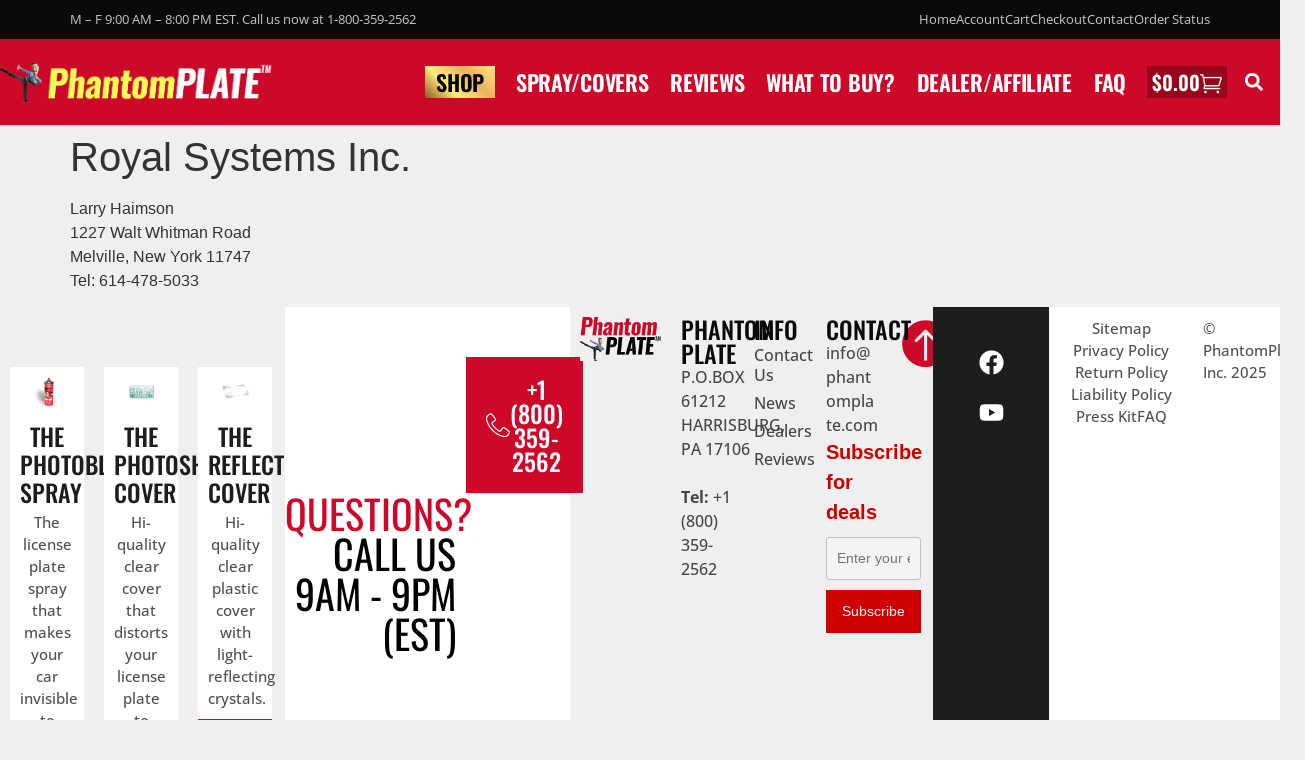

--- FILE ---
content_type: text/css; charset=utf-8
request_url: https://phantomplate.com/wp-content/plugins/jetgridbuilder/assets/css/jgb-styles.css?ver=1.1.5
body_size: 7802
content:
@import url(../icons/icomoon/icomoon.css);@-webkit-keyframes button-preloader-rotating{from{-webkit-transform:rotate(0deg);transform:rotate(0deg)}to{-webkit-transform:rotate(360deg);transform:rotate(360deg)}}@keyframes button-preloader-rotating{from{-webkit-transform:rotate(0deg);transform:rotate(0deg)}to{-webkit-transform:rotate(360deg);transform:rotate(360deg)}}.jgb_checkbox{position:relative}.jgb_checkbox-label{display:-webkit-box;display:-ms-flexbox;display:flex;-webkit-box-align:center;-ms-flex-align:center;align-items:center}.jgb_checkbox-checkmark{position:relative;height:14px;width:14px;-ms-flex-negative:0;flex-shrink:0;margin-right:8px;color:#99d3ec;border:1px solid #6ec1e4;-webkit-box-sizing:initial;box-sizing:initial}.jgb_checkbox-checkmark::after{content:'\e908';font-family:'icomoon';display:none;position:absolute;left:1px;top:0;font-size:13px;line-height:14px}.jgb_checkbox-text{overflow:hidden;white-space:nowrap;text-overflow:ellipsis}.jgb_checkbox-input{cursor:pointer;position:absolute;opacity:0;height:0;width:0}.jgb_checkbox-input:checked ~ .jgb_checkbox-checkmark:after{display:block}.jgb_pagination{display:-webkit-box;display:-ms-flexbox;display:flex;-ms-flex-wrap:wrap;flex-wrap:wrap;-webkit-box-pack:center;-ms-flex-pack:center;justify-content:center;-webkit-box-align:center;-ms-flex-align:center;align-items:center}.jgb_pagination-items{display:-webkit-box;display:-ms-flexbox;display:flex;-ms-flex-wrap:wrap;flex-wrap:wrap;-webkit-box-pack:center;-ms-flex-pack:center;justify-content:center;-webkit-box-align:center;-ms-flex-align:center;align-items:center;padding:0;margin-top:0;margin-bottom:0;list-style:none}.jgb_pagination-item{margin:10px 5px}.jgb_pagination-prev,.jgb_pagination-next,.jgb_pagination-page-link{padding-left:3px;padding-right:3px;min-width:30px;text-align:center}.jgb_pagination-prev-text{margin-left:8px}.jgb_pagination-next-text{margin-right:8px}.jgb_pagination-gap{-webkit-user-select:none;-moz-user-select:none;-ms-user-select:none;user-select:none}.jgb_pagination.pagination-enter-active,.jgb_pagination.pagination-leave-active{-webkit-transition:all .7s ease-out;transition:all .7s ease-out}.jgb_pagination.pagination-enter,.jgb_pagination.pagination-leave-to{opacity:0}.jgb_spinner{display:inline-block;font-size:40px;color:#6ec1e4;position:relative;left:50%;-webkit-transform:translateX(-50%);transform:translateX(-50%);-webkit-box-sizing:content-box;box-sizing:content-box;z-index:999}.jgb_grid-builder.jgb_loading .jgb_grid-container{display:none}.elementor-editor-active .jgb_posts-grid-builder-container .jgb_spinner,.elementor-editor-active .jgb_terms-grid-builder-container .jgb_spinner,.block-editor-page .jgb_posts-grid-builder-container .jgb_spinner,.block-editor-page .jgb_terms-grid-builder-container .jgb_spinner{display:none}.elementor-editor-active .jgb_posts-grid-builder-container .jgb_loading ~ .jgb_spinner,.elementor-editor-active .jgb_terms-grid-builder-container .jgb_loading ~ .jgb_spinner,.block-editor-page .jgb_posts-grid-builder-container .jgb_loading ~ .jgb_spinner,.block-editor-page .jgb_terms-grid-builder-container .jgb_loading ~ .jgb_spinner{display:inline-block}.jgb_show-preloader .jgb_spinner{position:relative !important;display:inline-block !important}.jgb_show-preloader.jgb_posts-grid-builder-container .jgb_grid-builder,.jgb_show-preloader.jgb_terms-grid-builder-container .jgb_grid-builder{display:none}.jgb_spinner-circle-clip-growing,.jgb_spinner-circle-clip,.jgb_spinner-circle{width:1em;height:1em}.jgb_spinner-circle-clip-growing div,.jgb_spinner-circle-clip-growing svg,.jgb_spinner-circle-clip div,.jgb_spinner-circle-clip svg,.jgb_spinner-circle div,.jgb_spinner-circle svg{width:1em;height:1em;-webkit-animation:jgb_spinner-circle-rotate-animation 1s linear infinite;animation:jgb_spinner-circle-rotate-animation 1s linear infinite}.jgb_spinner-circle-clip-growing svg{-webkit-animation-duration:2.5s;animation-duration:2.5s}.jgb_spinner-circle-clip-growing svg .path{stroke-linecap:round;stroke:currentColor;-webkit-animation:jgb_spinner-circle-clip-growing-dash-animation 2s ease-in-out infinite;animation:jgb_spinner-circle-clip-growing-dash-animation 2s ease-in-out infinite}.jgb_spinner-circle-clip div{border:0.1em solid currentColor;border-left:0.1em solid transparent;border-radius:50%}.jgb_spinner-circle{position:relative}.jgb_spinner-circle div{position:absolute;top:0;left:0;border-radius:50%}.jgb_spinner-circle div:nth-child(1){border:0.1em solid currentColor;opacity:.15;-webkit-animation:none;animation:none}.jgb_spinner-circle div:nth-child(2){border:0.1em solid transparent;border-top:0.1em solid currentColor}@-webkit-keyframes jgb_spinner-circle-rotate-animation{from{-webkit-transform:rotate(0deg);transform:rotate(0deg)}to{-webkit-transform:rotate(360deg);transform:rotate(360deg)}}@keyframes jgb_spinner-circle-rotate-animation{from{-webkit-transform:rotate(0deg);transform:rotate(0deg)}to{-webkit-transform:rotate(360deg);transform:rotate(360deg)}}@-webkit-keyframes jgb_spinner-circle-clip-growing-dash-animation{0%{stroke-dasharray:1, 150;stroke-dashoffset:0}50%{stroke-dasharray:90, 150;stroke-dashoffset:-35}100%{stroke-dasharray:90, 150;stroke-dashoffset:-124}}@keyframes jgb_spinner-circle-clip-growing-dash-animation{0%{stroke-dasharray:1, 150;stroke-dashoffset:0}50%{stroke-dasharray:90, 150;stroke-dashoffset:-35}100%{stroke-dasharray:90, 150;stroke-dashoffset:-124}}.jgb_spinner-lines-wave{width:1em;height:1em;overflow:hidden}.jgb_spinner-lines-wave>div{float:left;height:1em;width:0.16em;margin:0 0.05em 0 0;background-color:currentColor;-webkit-animation:jgb_spinner-lines-wave-stretchdelay 1.2s infinite ease-in-out;animation:jgb_spinner-lines-wave-stretchdelay 1.2s infinite ease-in-out}.jgb_spinner-lines-wave>div:nth-child(2){-webkit-animation-delay:-1.1s;animation-delay:-1.1s}.jgb_spinner-lines-wave>div:nth-child(3){-webkit-animation-delay:-1.0s;animation-delay:-1.0s}.jgb_spinner-lines-wave>div:nth-child(4){-webkit-animation-delay:-0.9s;animation-delay:-0.9s}.jgb_spinner-lines-wave>div:nth-child(5){margin-right:0;-webkit-animation-delay:-0.8s;animation-delay:-0.8s}@-webkit-keyframes jgb_spinner-lines-wave-stretchdelay{0%,
	40%,
	100%{transform:scaleY(0.4);-webkit-transform:scaleY(0.4)}20%{transform:scaleY(1);-webkit-transform:scaleY(1)}}@keyframes jgb_spinner-lines-wave-stretchdelay{0%,
	40%,
	100%{transform:scaleY(0.4);-webkit-transform:scaleY(0.4)}20%{transform:scaleY(1);-webkit-transform:scaleY(1)}}.jgb_spinner-lines-pulse{width:1em;height:1em;overflow:hidden}.jgb_spinner-lines-pulse>div{float:left;border-radius:0.06em;width:0.12em;height:1em;margin:0 0.05em;background-color:currentColor;-webkit-animation-fill-mode:both;animation-fill-mode:both;-webkit-animation:jgb_spinner-lines-pulse 0.9s -0.6s infinite cubic-bezier(0.85, 0.25, 0.37, 0.85);animation:jgb_spinner-lines-pulse 0.9s -0.6s infinite cubic-bezier(0.85, 0.25, 0.37, 0.85)}.jgb_spinner-lines-pulse>div:nth-child(1){margin-left:0}.jgb_spinner-lines-pulse>div:nth-child(2){-webkit-animation-delay:-0.4s !important;animation-delay:-0.4s !important}.jgb_spinner-lines-pulse>div:nth-child(4){-webkit-animation-delay:-0.4s !important;animation-delay:-0.4s !important}.jgb_spinner-lines-pulse>div:nth-child(1){-webkit-animation-delay:-0.2s !important;animation-delay:-0.2s !important}.jgb_spinner-lines-pulse>div:nth-child(5){margin-right:0;-webkit-animation-delay:-0.2s !important;animation-delay:-0.2s !important}@-webkit-keyframes jgb_spinner-lines-pulse{0%{-webkit-transform:scaley(1);transform:scaley(1)}50%{-webkit-transform:scaley(0.4);transform:scaley(0.4)}100%{-webkit-transform:scaley(1);transform:scaley(1)}}@keyframes jgb_spinner-lines-pulse{0%{-webkit-transform:scaley(1);transform:scaley(1)}50%{-webkit-transform:scaley(0.4);transform:scaley(0.4)}100%{-webkit-transform:scaley(1);transform:scaley(1)}}.jgb_spinner-lines-pulse-rapid{width:1em;height:1em;overflow:hidden}.jgb_spinner-lines-pulse-rapid>div{float:left;border-radius:0.06em;width:0.12em;height:1em;margin:0 0.05em;background-color:currentColor;-webkit-animation-fill-mode:both;animation-fill-mode:both;-webkit-animation:jgb_spinner-lines-pulse-rapid 0.9s -0.5s infinite cubic-bezier(0.11, 0.49, 0.38, 0.78);animation:jgb_spinner-lines-pulse-rapid 0.9s -0.5s infinite cubic-bezier(0.11, 0.49, 0.38, 0.78)}.jgb_spinner-lines-pulse-rapid>div:nth-child(1){margin-left:0}.jgb_spinner-lines-pulse-rapid>div:nth-child(2){-webkit-animation-delay:-0.25s !important;animation-delay:-0.25s !important}.jgb_spinner-lines-pulse-rapid>div:nth-child(4){-webkit-animation-delay:-0.25s !important;animation-delay:-0.25s !important}.jgb_spinner-lines-pulse-rapid>div:nth-child(1){-webkit-animation-delay:0s !important;animation-delay:0s !important}.jgb_spinner-lines-pulse-rapid>div:nth-child(5){margin-right:0;-webkit-animation-delay:0s !important;animation-delay:0s !important}@-webkit-keyframes jgb_spinner-lines-pulse-rapid{0%{-webkit-transform:scaley(1);transform:scaley(1)}80%{-webkit-transform:scaley(0.3);transform:scaley(0.3)}90%{-webkit-transform:scaley(1);transform:scaley(1)}}@keyframes jgb_spinner-lines-pulse-rapid{0%{-webkit-transform:scaley(1);transform:scaley(1)}80%{-webkit-transform:scaley(0.3);transform:scaley(0.3)}90%{-webkit-transform:scaley(1);transform:scaley(1)}}.jgb_spinner-cube-grid{width:1em;height:1em}.jgb_spinner-cube-grid>div{width:33%;height:33%;background-color:currentColor;float:left;-webkit-animation:sk-scaleDelay 1.3s infinite ease-in-out;animation:sk-scaleDelay 1.3s infinite ease-in-out}.jgb_spinner-cube-grid>div:nth-child(1){-webkit-animation-delay:0.2s;animation-delay:0.2s}.jgb_spinner-cube-grid>div:nth-child(2){-webkit-animation-delay:0.3s;animation-delay:0.3s}.jgb_spinner-cube-grid>div:nth-child(3){-webkit-animation-delay:0.4s;animation-delay:0.4s}.jgb_spinner-cube-grid>div:nth-child(4){-webkit-animation-delay:0.1s;animation-delay:0.1s}.jgb_spinner-cube-grid>div:nth-child(5){-webkit-animation-delay:0.2s;animation-delay:0.2s}.jgb_spinner-cube-grid>div:nth-child(6){-webkit-animation-delay:0.3s;animation-delay:0.3s}.jgb_spinner-cube-grid>div:nth-child(7){-webkit-animation-delay:0.0s;animation-delay:0.0s}.jgb_spinner-cube-grid>div:nth-child(8){-webkit-animation-delay:0.1s;animation-delay:0.1s}.jgb_spinner-cube-grid>div:nth-child(9){-webkit-animation-delay:0.2s;animation-delay:0.2s}@-webkit-keyframes sk-scaleDelay{0%{-webkit-transform:scale3D(1, 1, 1);transform:scale3D(1, 1, 1)}70%{-webkit-transform:scale3D(1, 1, 1);transform:scale3D(1, 1, 1)}100%{-webkit-transform:scale3D(1, 1, 1);transform:scale3D(1, 1, 1)}35%{-webkit-transform:scale3D(0, 0, 1);transform:scale3D(0, 0, 1)}}@keyframes sk-scaleDelay{0%{-webkit-transform:scale3D(1, 1, 1);transform:scale3D(1, 1, 1)}70%{-webkit-transform:scale3D(1, 1, 1);transform:scale3D(1, 1, 1)}100%{-webkit-transform:scale3D(1, 1, 1);transform:scale3D(1, 1, 1)}35%{-webkit-transform:scale3D(0, 0, 1);transform:scale3D(0, 0, 1)}}.jgb_spinner-cube-folding{width:1em;height:1em;position:relative;-webkit-transform:rotateZ(45deg);transform:rotateZ(45deg)}.jgb_spinner-cube-folding>div{background-color:initial;float:left;width:50%;height:50%;position:relative;-webkit-transform:scale(1.1);transform:scale(1.1)}.jgb_spinner-cube-folding>div:nth-child(2){-webkit-transform:scale(1.1) rotateZ(90deg);transform:scale(1.1) rotateZ(90deg)}.jgb_spinner-cube-folding>div:nth-child(4){-webkit-transform:scale(1.1) rotateZ(180deg);transform:scale(1.1) rotateZ(180deg)}.jgb_spinner-cube-folding>div:nth-child(3){-webkit-transform:scale(1.1) rotateZ(270deg);transform:scale(1.1) rotateZ(270deg)}.jgb_spinner-cube-folding>div:nth-child(2)::before{-webkit-animation-delay:0.3s;animation-delay:0.3s}.jgb_spinner-cube-folding>div:nth-child(4)::before{-webkit-animation-delay:0.6s;animation-delay:0.6s}.jgb_spinner-cube-folding>div:nth-child(3)::before{-webkit-animation-delay:0.9s;animation-delay:0.9s}.jgb_spinner-cube-folding>div::before{content:'';position:absolute;top:0;left:0;width:100%;height:100%;background-color:currentColor;-webkit-animation:sk-foldCubeAngle 2.4s infinite linear both;animation:sk-foldCubeAngle 2.4s infinite linear both;-webkit-transform-origin:100% 100%;transform-origin:100% 100%}@-webkit-keyframes sk-foldCubeAngle{0%{-webkit-transform:perspective(140px) rotateX(-180deg);transform:perspective(140px) rotateX(-180deg);opacity:0}10%{-webkit-transform:perspective(140px) rotateX(-180deg);transform:perspective(140px) rotateX(-180deg);opacity:0}25%{-webkit-transform:perspective(140px) rotateX(0deg);transform:perspective(140px) rotateX(0deg);opacity:1}75%{-webkit-transform:perspective(140px) rotateX(0deg);transform:perspective(140px) rotateX(0deg);opacity:1}90%{-webkit-transform:perspective(140px) rotateY(180deg);transform:perspective(140px) rotateY(180deg);opacity:0}100%{-webkit-transform:perspective(140px) rotateY(180deg);transform:perspective(140px) rotateY(180deg);opacity:0}}@keyframes sk-foldCubeAngle{0%{-webkit-transform:perspective(140px) rotateX(-180deg);transform:perspective(140px) rotateX(-180deg);opacity:0}10%{-webkit-transform:perspective(140px) rotateX(-180deg);transform:perspective(140px) rotateX(-180deg);opacity:0}25%{-webkit-transform:perspective(140px) rotateX(0deg);transform:perspective(140px) rotateX(0deg);opacity:1}75%{-webkit-transform:perspective(140px) rotateX(0deg);transform:perspective(140px) rotateX(0deg);opacity:1}90%{-webkit-transform:perspective(140px) rotateY(180deg);transform:perspective(140px) rotateY(180deg);opacity:0}100%{-webkit-transform:perspective(140px) rotateY(180deg);transform:perspective(140px) rotateY(180deg);opacity:0}}.jgb_spinner-dots-grid-pulse,.jgb_spinner-dots-grid-beat{overflow:hidden;width:1em;height:1em;margin-left:0.015em}.jgb_spinner-dots-grid-pulse>div,.jgb_spinner-dots-grid-beat>div{display:block;float:left;background-color:currentColor;width:0.273em;height:0.273em;margin:0.03em;border-radius:100%}.jgb_spinner-dots-grid-pulse>div:nth-child(1){-webkit-animation:jgb_spinner-dots-grid-pulse-animation 1.3219s ease 0.521899s infinite normal none running;animation:jgb_spinner-dots-grid-pulse-animation 1.3219s ease 0.521899s infinite normal none running}.jgb_spinner-dots-grid-pulse>div:nth-child(2){-webkit-animation:jgb_spinner-dots-grid-pulse-animation 0.625121s ease -0.174879s infinite normal none running;animation:jgb_spinner-dots-grid-pulse-animation 0.625121s ease -0.174879s infinite normal none running}.jgb_spinner-dots-grid-pulse>div:nth-child(3){-webkit-animation:jgb_spinner-dots-grid-pulse-animation 1.1615s ease 0.361498s infinite normal none running;animation:jgb_spinner-dots-grid-pulse-animation 1.1615s ease 0.361498s infinite normal none running}.jgb_spinner-dots-grid-pulse>div:nth-child(4){-webkit-animation:jgb_spinner-dots-grid-pulse-animation 0.873932s ease 0.0739321s infinite normal none running;animation:jgb_spinner-dots-grid-pulse-animation 0.873932s ease 0.0739321s infinite normal none running}.jgb_spinner-dots-grid-pulse>div:nth-child(5){-webkit-animation:jgb_spinner-dots-grid-pulse-animation 0.738649s ease -0.061351s infinite normal none running;animation:jgb_spinner-dots-grid-pulse-animation 0.738649s ease -0.061351s infinite normal none running}.jgb_spinner-dots-grid-pulse>div:nth-child(6){-webkit-animation:jgb_spinner-dots-grid-pulse-animation 0.655116s ease -0.144884s infinite normal none running;animation:jgb_spinner-dots-grid-pulse-animation 0.655116s ease -0.144884s infinite normal none running}.jgb_spinner-dots-grid-pulse>div:nth-child(7){-webkit-animation:jgb_spinner-dots-grid-pulse-animation 1.35589s ease 0.555895s infinite normal none running;animation:jgb_spinner-dots-grid-pulse-animation 1.35589s ease 0.555895s infinite normal none running}.jgb_spinner-dots-grid-pulse>div:nth-child(8){-webkit-animation:jgb_spinner-dots-grid-pulse-animation 0.869173s ease 0.0691732s infinite normal none running;animation:jgb_spinner-dots-grid-pulse-animation 0.869173s ease 0.0691732s infinite normal none running}.jgb_spinner-dots-grid-pulse>div:nth-child(9){-webkit-animation:jgb_spinner-dots-grid-pulse-animation 1.14823s ease 0.34823s infinite normal none running;animation:jgb_spinner-dots-grid-pulse-animation 1.14823s ease 0.34823s infinite normal none running}.jgb_spinner-dots-grid-beat>div{-webkit-animation-name:jgb_spinner-dots-grid-beat-animation;animation-name:jgb_spinner-dots-grid-beat-animation;-webkit-animation-iteration-count:infinite;animation-iteration-count:infinite;-webkit-animation-delay:0;animation-delay:0}.jgb_spinner-dots-grid-beat>div:nth-child(1){-webkit-animation-delay:0.44s;animation-delay:0.44s;-webkit-animation-duration:1.27s;animation-duration:1.27s}.jgb_spinner-dots-grid-beat>div:nth-child(2){-webkit-animation-delay:0.2s;animation-delay:0.2s;-webkit-animation-duration:1.52s;animation-duration:1.52s}.jgb_spinner-dots-grid-beat>div:nth-child(3){-webkit-animation-delay:0.14s;animation-delay:0.14s;-webkit-animation-duration:0.61s;animation-duration:0.61s}.jgb_spinner-dots-grid-beat>div:nth-child(4){-webkit-animation-delay:0.15s;animation-delay:0.15s;-webkit-animation-duration:0.82s;animation-duration:0.82s}.jgb_spinner-dots-grid-beat>div:nth-child(5){-webkit-animation-delay:-0.01s;animation-delay:-0.01s;-webkit-animation-duration:1.24s;animation-duration:1.24s}.jgb_spinner-dots-grid-beat>div:nth-child(6){-webkit-animation-delay:-0.07s;animation-delay:-0.07s;-webkit-animation-duration:1.35s;animation-duration:1.35s}.jgb_spinner-dots-grid-beat>div:nth-child(7){-webkit-animation-delay:0.29s;animation-delay:0.29s;-webkit-animation-duration:1.44s;animation-duration:1.44s}.jgb_spinner-dots-grid-beat>div:nth-child(8){-webkit-animation-delay:0.63s;animation-delay:0.63s;-webkit-animation-duration:1.19s;animation-duration:1.19s}.jgb_spinner-dots-grid-beat>div:nth-child(9){-webkit-animation-delay:-0.18s;animation-delay:-0.18s;-webkit-animation-duration:1.48s;animation-duration:1.48s}@-webkit-keyframes jgb_spinner-dots-grid-pulse-animation{0%{-webkit-transform:scale(1);transform:scale(1)}50%{-webkit-transform:scale(0.5);transform:scale(0.5);opacity:0.7}100%{-webkit-transform:scale(1);transform:scale(1);opacity:1}}@keyframes jgb_spinner-dots-grid-pulse-animation{0%{-webkit-transform:scale(1);transform:scale(1)}50%{-webkit-transform:scale(0.5);transform:scale(0.5);opacity:0.7}100%{-webkit-transform:scale(1);transform:scale(1);opacity:1}}@-webkit-keyframes jgb_spinner-dots-grid-beat-animation{50%{opacity:0.35}100%{opacity:1}}@keyframes jgb_spinner-dots-grid-beat-animation{50%{opacity:0.35}100%{opacity:1}}.jgb_spinner-dots-circle{width:1em;height:1em;position:relative}.jgb_spinner-dots-circle>div{background-color:initial;width:100%;height:100%;position:absolute;left:0;top:0}.jgb_spinner-dots-circle>div:before{content:"";display:block;margin:0 auto;width:20%;height:20%;background-color:currentColor;border-radius:100%;-webkit-animation:jgb_spinner-dots-circle-animation 1.2s infinite ease-in-out;animation:jgb_spinner-dots-circle-animation 1.2s infinite ease-in-out;-webkit-animation-fill-mode:both;animation-fill-mode:both}.jgb_spinner-dots-circle>div:nth-child(2){-webkit-transform:rotate(30deg);transform:rotate(30deg)}.jgb_spinner-dots-circle>div:nth-child(2):before{-webkit-animation-delay:-1.1s;animation-delay:-1.1s}.jgb_spinner-dots-circle>div:nth-child(3){-webkit-transform:rotate(60deg);transform:rotate(60deg)}.jgb_spinner-dots-circle>div:nth-child(3):before{-webkit-animation-delay:-1s;animation-delay:-1s}.jgb_spinner-dots-circle>div:nth-child(4){-webkit-transform:rotate(90deg);transform:rotate(90deg)}.jgb_spinner-dots-circle>div:nth-child(4):before{-webkit-animation-delay:-.9s;animation-delay:-.9s}.jgb_spinner-dots-circle>div:nth-child(5){-webkit-transform:rotate(120deg);transform:rotate(120deg)}.jgb_spinner-dots-circle>div:nth-child(5):before{-webkit-animation-delay:-.8s;animation-delay:-.8s}.jgb_spinner-dots-circle>div:nth-child(6){-webkit-transform:rotate(150deg);transform:rotate(150deg)}.jgb_spinner-dots-circle>div:nth-child(6):before{-webkit-animation-delay:-.7s;animation-delay:-.7s}.jgb_spinner-dots-circle>div:nth-child(7){-webkit-transform:rotate(180deg);transform:rotate(180deg)}.jgb_spinner-dots-circle>div:nth-child(7):before{-webkit-animation-delay:-.6s;animation-delay:-.6s}.jgb_spinner-dots-circle>div:nth-child(8){-webkit-transform:rotate(210deg);transform:rotate(210deg)}.jgb_spinner-dots-circle>div:nth-child(8):before{-webkit-animation-delay:-.5s;animation-delay:-.5s}.jgb_spinner-dots-circle>div:nth-child(9){-webkit-transform:rotate(240deg);transform:rotate(240deg)}.jgb_spinner-dots-circle>div:nth-child(9):before{-webkit-animation-delay:-.4s;animation-delay:-.4s}.jgb_spinner-dots-circle>div:nth-child(10){-webkit-transform:rotate(270deg);transform:rotate(270deg)}.jgb_spinner-dots-circle>div:nth-child(10):before{-webkit-animation-delay:-.3s;animation-delay:-.3s}.jgb_spinner-dots-circle>div:nth-child(11){-webkit-transform:rotate(300deg);transform:rotate(300deg)}.jgb_spinner-dots-circle>div:nth-child(11):before{-webkit-animation-delay:-.2s;animation-delay:-.2s}.jgb_spinner-dots-circle>div:nth-child(12){-webkit-transform:rotate(330deg);transform:rotate(330deg)}.jgb_spinner-dots-circle>div:nth-child(12):before{-webkit-animation-delay:-.1s;animation-delay:-.1s}@-webkit-keyframes jgb_spinner-dots-circle-animation{0%,
	80%,
	to{-webkit-transform:scale(0);transform:scale(0)}40%{-webkit-transform:scale(1);transform:scale(1)}}@keyframes jgb_spinner-dots-circle-animation{0%,
	80%,
	to{-webkit-transform:scale(0);transform:scale(0)}40%{-webkit-transform:scale(1);transform:scale(1)}}.jgb_spinner-dots-pulse,.jgb_spinner-dots-elastic{position:relative;width:1em;height:0.45em}.jgb_spinner-dots-pulse>div,.jgb_spinner-dots-elastic>div{position:absolute;top:0.1em;width:0.25em;height:0.25em;background-color:currentColor;border-radius:100%}.jgb_spinner-dots-pulse>div:nth-child(1),.jgb_spinner-dots-elastic>div:nth-child(1){left:0}.jgb_spinner-dots-pulse>div:nth-child(2),.jgb_spinner-dots-elastic>div:nth-child(2){left:0.375em}.jgb_spinner-dots-pulse>div:nth-child(3),.jgb_spinner-dots-elastic>div:nth-child(3){left:0.75em}.jgb_spinner-dots-pulse>div:nth-child(1){-webkit-animation:jgb_spinner-dots-pulse-animation 0.75s cubic-bezier(0.2, 0.68, 0.18, 1.08) 0.12s infinite normal both running;animation:jgb_spinner-dots-pulse-animation 0.75s cubic-bezier(0.2, 0.68, 0.18, 1.08) 0.12s infinite normal both running}.jgb_spinner-dots-pulse>div:nth-child(2){-webkit-animation:jgb_spinner-dots-pulse-animation 0.75s cubic-bezier(0.2, 0.68, 0.18, 1.08) 0.24s infinite normal both running;animation:jgb_spinner-dots-pulse-animation 0.75s cubic-bezier(0.2, 0.68, 0.18, 1.08) 0.24s infinite normal both running}.jgb_spinner-dots-pulse>div:nth-child(3){-webkit-animation:jgb_spinner-dots-pulse-animation 0.75s cubic-bezier(0.2, 0.68, 0.18, 1.08) 0.36s infinite normal both running;animation:jgb_spinner-dots-pulse-animation 0.75s cubic-bezier(0.2, 0.68, 0.18, 1.08) 0.36s infinite normal both running}@-webkit-keyframes jgb_spinner-dots-pulse-animation{0%{-webkit-transform:scale(1);transform:scale(1);opacity:1}45%{-webkit-transform:scale(0);transform:scale(0);opacity:0.7}80%{-webkit-transform:scale(1);transform:scale(1);opacity:1}}@keyframes jgb_spinner-dots-pulse-animation{0%{-webkit-transform:scale(1);transform:scale(1);opacity:1}45%{-webkit-transform:scale(0);transform:scale(0);opacity:0.7}80%{-webkit-transform:scale(1);transform:scale(1);opacity:1}}.jgb_spinner-dots-elastic>div:nth-child(1){-webkit-animation:jgb_spinner-dots-elastic-animation 0.9s cubic-bezier(0.2, 0.68, 0.18, 1.08) 0.12s infinite normal both running;animation:jgb_spinner-dots-elastic-animation 0.9s cubic-bezier(0.2, 0.68, 0.18, 1.08) 0.12s infinite normal both running}.jgb_spinner-dots-elastic>div:nth-child(2){-webkit-animation:jgb_spinner-dots-elastic-animation 0.9s cubic-bezier(0.2, 0.68, 0.18, 1.08) 0.24s infinite normal both running;animation:jgb_spinner-dots-elastic-animation 0.9s cubic-bezier(0.2, 0.68, 0.18, 1.08) 0.24s infinite normal both running}.jgb_spinner-dots-elastic>div:nth-child(3){-webkit-animation:jgb_spinner-dots-elastic-animation 0.9s cubic-bezier(0.2, 0.68, 0.18, 1.08) 0.36s infinite normal both running;animation:jgb_spinner-dots-elastic-animation 0.9s cubic-bezier(0.2, 0.68, 0.18, 1.08) 0.36s infinite normal both running}@-webkit-keyframes jgb_spinner-dots-elastic-animation{0%{-webkit-transform:scale(1, 1);transform:scale(1, 1)}25%{-webkit-transform:scale(1, 1.6);transform:scale(1, 1.6)}50%{-webkit-transform:scale(1, 0.7);transform:scale(1, 0.7)}75%{-webkit-transform:scale(1, 1);transform:scale(1, 1)}100%{-webkit-transform:scale(1, 1);transform:scale(1, 1)}}@keyframes jgb_spinner-dots-elastic-animation{0%{-webkit-transform:scale(1, 1);transform:scale(1, 1)}25%{-webkit-transform:scale(1, 1.6);transform:scale(1, 1.6)}50%{-webkit-transform:scale(1, 0.7);transform:scale(1, 0.7)}75%{-webkit-transform:scale(1, 1);transform:scale(1, 1)}100%{-webkit-transform:scale(1, 1);transform:scale(1, 1)}}.jgb_spinner-dots-carousel{overflow:hidden;width:1em;height:0.45em}.jgb_spinner-dots-carousel>div{position:relative;left:-10em;top:0.1em;width:0.25em;height:0.25em;border-radius:100%;-webkit-box-shadow:10em 0 0 0 currentColor, 10.375em 0 0 0 currentColor, 10.75em 0 0 0 currentColor;box-shadow:10em 0 0 0 currentColor, 10.375em 0 0 0 currentColor, 10.75em 0 0 0 currentColor;-webkit-animation:jgb_spinner-dots-carousel-animation 1.5s infinite linear;animation:jgb_spinner-dots-carousel-animation 1.5s infinite linear}@-webkit-keyframes jgb_spinner-dots-carousel-animation{0%{-webkit-box-shadow:10em 0 0 -1px currentColor, 10.375em 0 0 1px currentColor, 10.75em 0 0 -1px currentColor;box-shadow:10em 0 0 -1px currentColor, 10.375em 0 0 1px currentColor, 10.75em 0 0 -1px currentColor}50%{-webkit-box-shadow:10.75em 0 0 -1px currentColor, 10em 0 0 -1px currentColor, 10.375em 0 0 1px currentColor;box-shadow:10.75em 0 0 -1px currentColor, 10em 0 0 -1px currentColor, 10.375em 0 0 1px currentColor}100%{-webkit-box-shadow:10.375em 0 0 1px currentColor, 10.75em 0 0 -1px currentColor, 10em 0 0 -1px currentColor;box-shadow:10.375em 0 0 1px currentColor, 10.75em 0 0 -1px currentColor, 10em 0 0 -1px currentColor}}@keyframes jgb_spinner-dots-carousel-animation{0%{-webkit-box-shadow:10em 0 0 -1px currentColor, 10.375em 0 0 1px currentColor, 10.75em 0 0 -1px currentColor;box-shadow:10em 0 0 -1px currentColor, 10.375em 0 0 1px currentColor, 10.75em 0 0 -1px currentColor}50%{-webkit-box-shadow:10.75em 0 0 -1px currentColor, 10em 0 0 -1px currentColor, 10.375em 0 0 1px currentColor;box-shadow:10.75em 0 0 -1px currentColor, 10em 0 0 -1px currentColor, 10.375em 0 0 1px currentColor}100%{-webkit-box-shadow:10.375em 0 0 1px currentColor, 10.75em 0 0 -1px currentColor, 10em 0 0 -1px currentColor;box-shadow:10.375em 0 0 1px currentColor, 10.75em 0 0 -1px currentColor, 10em 0 0 -1px currentColor}}.jgb_spinner-dots-windmill{position:relative;width:1em;height:1em;-webkit-animation:1s jgb_spinner-dots-windmill-animation linear infinite;animation:1s jgb_spinner-dots-windmill-animation linear infinite}.jgb_spinner-dots-windmill>div{position:absolute;width:0.4em;height:0.4em;background-color:currentColor;border-radius:100%}.jgb_spinner-dots-windmill>div:nth-child(1){top:0;left:0.3em}.jgb_spinner-dots-windmill>div:nth-child(2){bottom:0.07em;left:0em}.jgb_spinner-dots-windmill>div:nth-child(3){bottom:0.07em;right:0em}@-webkit-keyframes jgb_spinner-dots-windmill-animation{from{-webkit-transform:rotate(0deg);transform:rotate(0deg)}to{-webkit-transform:rotate(360deg);transform:rotate(360deg)}}@keyframes jgb_spinner-dots-windmill-animation{from{-webkit-transform:rotate(0deg);transform:rotate(0deg)}to{-webkit-transform:rotate(360deg);transform:rotate(360deg)}}.jgb_spinner-dots-triangle-path{position:relative;width:1em;height:1em}.jgb_spinner-dots-triangle-path>div{-webkit-animation-fill-mode:both;animation-fill-mode:both;position:absolute;width:0.25em;height:0.25em;border-radius:100%;background-color:currentColor}.jgb_spinner-dots-triangle-path>div:nth-child(1){top:0.75em;-webkit-animation-name:jgb_spinner-dots-triangle-path-1-animation;animation-name:jgb_spinner-dots-triangle-path-1-animation;-webkit-animation-delay:0;animation-delay:0;-webkit-animation-duration:2s;animation-duration:2s;-webkit-animation-timing-function:ease-in-out;animation-timing-function:ease-in-out;-webkit-animation-iteration-count:infinite;animation-iteration-count:infinite}.jgb_spinner-dots-triangle-path>div:nth-child(2){left:0.375em;-webkit-animation-name:jgb_spinner-dots-triangle-path-2-animation;animation-name:jgb_spinner-dots-triangle-path-2-animation;-webkit-animation-delay:0;animation-delay:0;-webkit-animation-duration:2s;animation-duration:2s;-webkit-animation-timing-function:ease-in-out;animation-timing-function:ease-in-out;-webkit-animation-iteration-count:infinite;animation-iteration-count:infinite}.jgb_spinner-dots-triangle-path>div:nth-child(3){top:0.75em;left:0.75em;-webkit-animation-name:jgb_spinner-dots-triangle-path-3-animation;animation-name:jgb_spinner-dots-triangle-path-3-animation;-webkit-animation-delay:0;animation-delay:0;-webkit-animation-duration:2s;animation-duration:2s;-webkit-animation-timing-function:ease-in-out;animation-timing-function:ease-in-out;-webkit-animation-iteration-count:infinite;animation-iteration-count:infinite}@-webkit-keyframes jgb_spinner-dots-triangle-path-1-animation{33%{-webkit-transform:translate(0.375em, -0.75em);transform:translate(0.375em, -0.75em)}66%{-webkit-transform:translate(0.75em);transform:translate(0.75em)}to{-webkit-transform:translate(0);transform:translate(0)}}@keyframes jgb_spinner-dots-triangle-path-1-animation{33%{-webkit-transform:translate(0.375em, -0.75em);transform:translate(0.375em, -0.75em)}66%{-webkit-transform:translate(0.75em);transform:translate(0.75em)}to{-webkit-transform:translate(0);transform:translate(0)}}@-webkit-keyframes jgb_spinner-dots-triangle-path-2-animation{33%{-webkit-transform:translate(0.375em, 0.75em);transform:translate(0.375em, 0.75em)}66%{-webkit-transform:translate(-0.375em, 0.75em);transform:translate(-0.375em, 0.75em)}to{-webkit-transform:translate(0);transform:translate(0)}}@keyframes jgb_spinner-dots-triangle-path-2-animation{33%{-webkit-transform:translate(0.375em, 0.75em);transform:translate(0.375em, 0.75em)}66%{-webkit-transform:translate(-0.375em, 0.75em);transform:translate(-0.375em, 0.75em)}to{-webkit-transform:translate(0);transform:translate(0)}}@-webkit-keyframes jgb_spinner-dots-triangle-path-3-animation{33%{-webkit-transform:translate(-0.75em);transform:translate(-0.75em)}66%{-webkit-transform:translate(-0.375em, -0.75em);transform:translate(-0.375em, -0.75em)}to{-webkit-transform:translate(0);transform:translate(0)}}@keyframes jgb_spinner-dots-triangle-path-3-animation{33%{-webkit-transform:translate(-0.75em);transform:translate(-0.75em)}66%{-webkit-transform:translate(-0.375em, -0.75em);transform:translate(-0.375em, -0.75em)}to{-webkit-transform:translate(0);transform:translate(0)}}.jgb_spinner-dots-bricks{position:relative;width:1em;height:1em}.jgb_spinner-dots-bricks>div{position:absolute;width:0.4em;height:0.4em;background-color:currentColor;border-radius:100%}.jgb_spinner-dots-bricks>div:nth-child(1){top:0.6em;left:0;-webkit-animation:dotBricks-1 2s infinite ease;animation:dotBricks-1 2s infinite ease}.jgb_spinner-dots-bricks>div:nth-child(2){top:0;left:0;-webkit-animation:dotBricks-2 2s infinite ease;animation:dotBricks-2 2s infinite ease}.jgb_spinner-dots-bricks>div:nth-child(3){top:0;left:0.6em;-webkit-animation:dotBricks-3 2s infinite ease;animation:dotBricks-3 2s infinite ease}@-webkit-keyframes dotBricks-1{16.667%{top:0.6em;left:0}25%{top:0;left:0}41.667%{top:0;left:0}50%{top:0;left:0.6em}66.666%{top:0;left:0.6em}75%{top:0.6em;left:0.6em}91.667%{top:0.6em;left:0.6em}100%{top:0.6em;left:0}}@keyframes dotBricks-1{16.667%{top:0.6em;left:0}25%{top:0;left:0}41.667%{top:0;left:0}50%{top:0;left:0.6em}66.666%{top:0;left:0.6em}75%{top:0.6em;left:0.6em}91.667%{top:0.6em;left:0.6em}100%{top:0.6em;left:0}}@-webkit-keyframes dotBricks-2{8.333%{top:0;left:0}16.667%{top:0;left:0.6em}33.333%{top:0;left:0.6em}41.667%{top:0.6em;left:0.6em}58.333%{top:0.6em;left:0.6em}66.666%{top:0.6em;left:0}83.333%{top:0.6em;left:0}91.667%{top:0;left:0}}@keyframes dotBricks-2{8.333%{top:0;left:0}16.667%{top:0;left:0.6em}33.333%{top:0;left:0.6em}41.667%{top:0.6em;left:0.6em}58.333%{top:0.6em;left:0.6em}66.666%{top:0.6em;left:0}83.333%{top:0.6em;left:0}91.667%{top:0;left:0}}@-webkit-keyframes dotBricks-3{0%{top:0;left:0.6em}8.333%{top:0.6em;left:0.6em}25%{top:0.6em;left:0.6em}33.333%{top:0.6em;left:0}50%{top:0.6em;left:0}58.333%{top:0;left:0}75%{top:0;left:0}83.333%{top:0;left:0.6em}}@keyframes dotBricks-3{0%{top:0;left:0.6em}8.333%{top:0.6em;left:0.6em}25%{top:0.6em;left:0.6em}33.333%{top:0.6em;left:0}50%{top:0.6em;left:0}58.333%{top:0;left:0}75%{top:0;left:0}83.333%{top:0;left:0.6em}}.jgb_spinner-dots-fire{position:relative;overflow:hidden;width:0.45em;height:1em}.jgb_spinner-dots-fire>div{position:absolute;left:0.1em;top:0.75em;-webkit-transform:scale(0);transform:scale(0);width:0.25em;height:0.25em;border-radius:100%;background-color:currentColor;-webkit-animation:jgb_spinner-dots-fire-animation 1.5s infinite linear;animation:jgb_spinner-dots-fire-animation 1.5s infinite linear}.jgb_spinner-dots-fire>div:nth-child(1){-webkit-animation-delay:-.85s;animation-delay:-.85s}.jgb_spinner-dots-fire>div:nth-child(2){-webkit-animation-delay:-1.85s;animation-delay:-1.85s}.jgb_spinner-dots-fire>div:nth-child(3){-webkit-animation-delay:-2.85s;animation-delay:-2.85s}@-webkit-keyframes jgb_spinner-dots-fire-animation{1%{top:0.75em;-webkit-transform:scale(0);transform:scale(0)}50%{top:0.375em;-webkit-transform:scale(1);transform:scale(1)}100%{top:0;-webkit-transform:scale(0);transform:scale(0)}}@keyframes jgb_spinner-dots-fire-animation{1%{top:0.75em;-webkit-transform:scale(0);transform:scale(0)}50%{top:0.375em;-webkit-transform:scale(1);transform:scale(1)}100%{top:0;-webkit-transform:scale(0);transform:scale(0)}}.jgb_spinner-dots-rotate{position:relative;width:1em;height:1em}.jgb_spinner-dots-rotate>div{top:0.375em;-webkit-animation:jgb_spinner-dots-rotate-animation 1s cubic-bezier(0.7, -0.13, 0.22, 0.86) 0s infinite normal both running;animation:jgb_spinner-dots-rotate-animation 1s cubic-bezier(0.7, -0.13, 0.22, 0.86) 0s infinite normal both running}.jgb_spinner-dots-rotate>div,.jgb_spinner-dots-rotate>div:before,.jgb_spinner-dots-rotate>div:after{position:absolute;width:0.25em;height:0.25em;background-color:currentColor;border-radius:100%}.jgb_spinner-dots-rotate>div:before,.jgb_spinner-dots-rotate>div:after{content:''}.jgb_spinner-dots-rotate>div:before{left:-0.375em}.jgb_spinner-dots-rotate>div{left:0.375em}.jgb_spinner-dots-rotate>div:after{left:0.375em}@-webkit-keyframes jgb_spinner-dots-rotate-animation{0%{-webkit-transform:rotate(0deg);transform:rotate(0deg)}50%{-webkit-transform:rotate(180deg);transform:rotate(180deg)}100%{-webkit-transform:rotate(360deg);transform:rotate(360deg)}}@keyframes jgb_spinner-dots-rotate-animation{0%{-webkit-transform:rotate(0deg);transform:rotate(0deg)}50%{-webkit-transform:rotate(180deg);transform:rotate(180deg)}100%{-webkit-transform:rotate(360deg);transform:rotate(360deg)}}.jgb_spinner-dots-bouncing{position:relative;width:1em;height:0.55em}.jgb_spinner-dots-bouncing>div{position:absolute;top:0.3em;width:0.25em;height:0.25em;background-color:currentColor;border-radius:100%}.jgb_spinner-dots-bouncing>div:nth-child(1){left:0;-webkit-animation:jgb_spinner-dots-bouncing-animation 0.6s -0.14s infinite ease-in-out;animation:jgb_spinner-dots-bouncing-animation 0.6s -0.14s infinite ease-in-out}.jgb_spinner-dots-bouncing>div:nth-child(2){left:0.375em;-webkit-animation:jgb_spinner-dots-bouncing-animation 0.6s -0.07s infinite ease-in-out;animation:jgb_spinner-dots-bouncing-animation 0.6s -0.07s infinite ease-in-out}.jgb_spinner-dots-bouncing>div:nth-child(3){left:0.75em;-webkit-animation:jgb_spinner-dots-bouncing-animation 0.6s 0s infinite ease-in-out;animation:jgb_spinner-dots-bouncing-animation 0.6s 0s infinite ease-in-out}@-webkit-keyframes jgb_spinner-dots-bouncing-animation{33%{-webkit-transform:translateY(0);transform:translateY(0)}66%{-webkit-transform:translateY(-100%);transform:translateY(-100%)}to{-webkit-transform:translateY(-15%);transform:translateY(-15%)}}@keyframes jgb_spinner-dots-bouncing-animation{33%{-webkit-transform:translateY(0);transform:translateY(0)}66%{-webkit-transform:translateY(-100%);transform:translateY(-100%)}to{-webkit-transform:translateY(-15%);transform:translateY(-15%)}}.jgb_spinner-dots-chasing{width:1em;height:1em}.jgb_spinner-dots-chasing>div{position:relative;top:-0.1em;width:100%;height:100%;-webkit-animation:jgb_spinner-dots-chasing-rotate-animation 1.75s infinite linear;animation:jgb_spinner-dots-chasing-rotate-animation 1.75s infinite linear}.jgb_spinner-dots-chasing>div:before,.jgb_spinner-dots-chasing>div:after{content:'';position:absolute;width:0.6em;height:0.6em;background-color:currentColor;border-radius:100%;-webkit-animation:jgb_spinner-dots-chasing-animation 2s infinite ease-in-out;animation:jgb_spinner-dots-chasing-animation 2s infinite ease-in-out}.jgb_spinner-dots-chasing>div:before{top:0}.jgb_spinner-dots-chasing>div:after{top:0.4em;-webkit-animation-delay:-1s;animation-delay:-1s}@-webkit-keyframes jgb_spinner-dots-chasing-rotate-animation{to{-webkit-transform:rotate(1turn);transform:rotate(1turn)}}@keyframes jgb_spinner-dots-chasing-rotate-animation{to{-webkit-transform:rotate(1turn);transform:rotate(1turn)}}@-webkit-keyframes jgb_spinner-dots-chasing-animation{0%{-webkit-transform:scale(0);transform:scale(0)}to{-webkit-transform:scale(0);transform:scale(0)}50%{-webkit-transform:scale(0.8);transform:scale(0.8)}}@keyframes jgb_spinner-dots-chasing-animation{0%{-webkit-transform:scale(0);transform:scale(0)}to{-webkit-transform:scale(0);transform:scale(0)}50%{-webkit-transform:scale(0.8);transform:scale(0.8)}}.jgb_spinner-dots-propagate{position:relative;width:2em;height:0.45em}.jgb_spinner-dots-propagate>div{position:absolute;top:0.1em;left:0.875em;width:0.25em;height:0.25em;background-color:currentColor;border-radius:100%}.jgb_spinner-dots-propagate>div:nth-child(1){-webkit-animation:jgb_spinner-dots-propagate-1-animation 1.5s ease 0s infinite normal forwards running;animation:jgb_spinner-dots-propagate-1-animation 1.5s ease 0s infinite normal forwards running}.jgb_spinner-dots-propagate>div:nth-child(2){-webkit-animation:jgb_spinner-dots-propagate-2-animation 1.5s ease 0s infinite normal forwards running;animation:jgb_spinner-dots-propagate-2-animation 1.5s ease 0s infinite normal forwards running}.jgb_spinner-dots-propagate>div:nth-child(3){-webkit-animation:jgb_spinner-dots-propagate-3-animation 1.5s ease 0s infinite normal forwards running;animation:jgb_spinner-dots-propagate-3-animation 1.5s ease 0s infinite normal forwards running}.jgb_spinner-dots-propagate>div:nth-child(4){-webkit-animation:jgb_spinner-dots-propagate-4-animation 1.5s ease 0s infinite normal forwards running;animation:jgb_spinner-dots-propagate-4-animation 1.5s ease 0s infinite normal forwards running}.jgb_spinner-dots-propagate>div:nth-child(5){-webkit-animation:jgb_spinner-dots-propagate-5-animation 1.5s ease 0s infinite normal forwards running;animation:jgb_spinner-dots-propagate-5-animation 1.5s ease 0s infinite normal forwards running}.jgb_spinner-dots-propagate>div:nth-child(6){-webkit-animation:jgb_spinner-dots-propagate-6-animation 1.5s ease 0s infinite normal forwards running;animation:jgb_spinner-dots-propagate-6-animation 1.5s ease 0s infinite normal forwards running}@-webkit-keyframes jgb_spinner-dots-propagate-1-animation{25%{-webkit-transform:scale(0.75);transform:scale(0.75);left:0.7em}50%{-webkit-transform:scale(0.6);transform:scale(0.6);left:0.35em}75%{-webkit-transform:scale(0.5);transform:scale(0.5);left:0em}95%{-webkit-transform:scale(1);transform:scale(1);left:0.875em}}@keyframes jgb_spinner-dots-propagate-1-animation{25%{-webkit-transform:scale(0.75);transform:scale(0.75);left:0.7em}50%{-webkit-transform:scale(0.6);transform:scale(0.6);left:0.35em}75%{-webkit-transform:scale(0.5);transform:scale(0.5);left:0em}95%{-webkit-transform:scale(1);transform:scale(1);left:0.875em}}@-webkit-keyframes jgb_spinner-dots-propagate-2-animation{25%{-webkit-transform:scale(0.75);transform:scale(0.75);left:0.7em}50%{-webkit-transform:scale(0.6);transform:scale(0.6);left:0.35em}75%{-webkit-transform:scale(0.6);transform:scale(0.6);left:0.35em}95%{-webkit-transform:scale(1);transform:scale(1);left:0.875em}}@keyframes jgb_spinner-dots-propagate-2-animation{25%{-webkit-transform:scale(0.75);transform:scale(0.75);left:0.7em}50%{-webkit-transform:scale(0.6);transform:scale(0.6);left:0.35em}75%{-webkit-transform:scale(0.6);transform:scale(0.6);left:0.35em}95%{-webkit-transform:scale(1);transform:scale(1);left:0.875em}}@-webkit-keyframes jgb_spinner-dots-propagate-3-animation{25%{-webkit-transform:scale(0.75);transform:scale(0.75);left:0.7em}75%{-webkit-transform:scale(0.75);transform:scale(0.75);left:0.7em}95%{-webkit-transform:scale(1);transform:scale(1);left:0.875em}}@keyframes jgb_spinner-dots-propagate-3-animation{25%{-webkit-transform:scale(0.75);transform:scale(0.75);left:0.7em}75%{-webkit-transform:scale(0.75);transform:scale(0.75);left:0.7em}95%{-webkit-transform:scale(1);transform:scale(1);left:0.875em}}@-webkit-keyframes jgb_spinner-dots-propagate-4-animation{25%{-webkit-transform:scale(0.75);transform:scale(0.75);left:1.05em}75%{-webkit-transform:scale(0.75);transform:scale(0.75);left:1.05em}95%{-webkit-transform:scale(1);transform:scale(1);left:0.875em}}@keyframes jgb_spinner-dots-propagate-4-animation{25%{-webkit-transform:scale(0.75);transform:scale(0.75);left:1.05em}75%{-webkit-transform:scale(0.75);transform:scale(0.75);left:1.05em}95%{-webkit-transform:scale(1);transform:scale(1);left:0.875em}}@-webkit-keyframes jgb_spinner-dots-propagate-5-animation{25%{-webkit-transform:scale(0.75);transform:scale(0.75);left:1.05em}50%{-webkit-transform:scale(0.6);transform:scale(0.6);left:1.4em}75%{-webkit-transform:scale(0.6);transform:scale(0.6);left:1.4em}95%{-webkit-transform:scale(1);transform:scale(1);left:0.875em}}@keyframes jgb_spinner-dots-propagate-5-animation{25%{-webkit-transform:scale(0.75);transform:scale(0.75);left:1.05em}50%{-webkit-transform:scale(0.6);transform:scale(0.6);left:1.4em}75%{-webkit-transform:scale(0.6);transform:scale(0.6);left:1.4em}95%{-webkit-transform:scale(1);transform:scale(1);left:0.875em}}@-webkit-keyframes jgb_spinner-dots-propagate-6-animation{25%{-webkit-transform:scale(0.75);transform:scale(0.75);left:1.05em}50%{-webkit-transform:scale(0.6);transform:scale(0.6);left:1.4em}75%{-webkit-transform:scale(0.5);transform:scale(0.5);left:1.75em}95%{-webkit-transform:scale(1);transform:scale(1);left:0.875em}}@keyframes jgb_spinner-dots-propagate-6-animation{25%{-webkit-transform:scale(0.75);transform:scale(0.75);left:1.05em}50%{-webkit-transform:scale(0.6);transform:scale(0.6);left:1.4em}75%{-webkit-transform:scale(0.5);transform:scale(0.5);left:1.75em}95%{-webkit-transform:scale(1);transform:scale(1);left:0.875em}}.jgb_spinner-dots-spin-scale{position:relative;width:1.4em;height:1.4em}.jgb_spinner-dots-spin-scale>div{position:absolute;top:50%;left:50%}.jgb_spinner-dots-spin-scale>div:last-child{-webkit-transform:rotate(90deg);transform:rotate(90deg)}.jgb_spinner-dots-spin-scale>div:before,.jgb_spinner-dots-spin-scale>div:after{content:'';position:absolute;top:-0.125em;left:-0.125em;width:0.25em;height:0.25em;background-color:currentColor;border-radius:100%;-webkit-animation:jgb_spinner-dots-spin-scale-animation 3s ease-in-out infinite -1.5s;animation:jgb_spinner-dots-spin-scale-animation 3s ease-in-out infinite -1.5s}.jgb_spinner-dots-spin-scale>div:after{-webkit-animation-delay:0s;animation-delay:0s}@-webkit-keyframes jgb_spinner-dots-spin-scale-animation{0%{-webkit-transform-origin:50% -50%;transform-origin:50% -50%;-webkit-transform:rotate(0);transform:rotate(0)}50%{-webkit-transform-origin:50% -50%;transform-origin:50% -50%;-webkit-transform:rotate(360deg);transform:rotate(360deg)}50.00001%{-webkit-transform-origin:50% 150%;transform-origin:50% 150%;-webkit-transform:rotate(0deg);transform:rotate(0deg)}100%{-webkit-transform-origin:50% 150%;transform-origin:50% 150%;-webkit-transform:rotate(360deg);transform:rotate(360deg)}}@keyframes jgb_spinner-dots-spin-scale-animation{0%{-webkit-transform-origin:50% -50%;transform-origin:50% -50%;-webkit-transform:rotate(0);transform:rotate(0)}50%{-webkit-transform-origin:50% -50%;transform-origin:50% -50%;-webkit-transform:rotate(360deg);transform:rotate(360deg)}50.00001%{-webkit-transform-origin:50% 150%;transform-origin:50% 150%;-webkit-transform:rotate(0deg);transform:rotate(0deg)}100%{-webkit-transform-origin:50% 150%;transform-origin:50% 150%;-webkit-transform:rotate(360deg);transform:rotate(360deg)}}.jgb_spinner-wordpress{width:1em;height:1em;position:relative}.jgb_spinner-wordpress>div{width:1em;height:1em;border-radius:100%}.jgb_spinner-wordpress>div:nth-child(1){background-color:currentColor}.jgb_spinner-wordpress>div:nth-child(2){position:absolute;top:0;left:0;-webkit-animation:jgb_spinner-wordpress 1s linear infinite;animation:jgb_spinner-wordpress 1s linear infinite}.jgb_spinner-wordpress>div:nth-child(2):before{content:'';position:relative;display:block;top:0.18em;left:0.18em;width:0.3em;height:0.3em;border-radius:100%;background-color:#fff}@-webkit-keyframes jgb_spinner-wordpress{0%{-webkit-transform:rotate(0);transform:rotate(0)}100%{-webkit-transform:rotate(360deg);transform:rotate(360deg)}}@keyframes jgb_spinner-wordpress{0%{-webkit-transform:rotate(0);transform:rotate(0)}100%{-webkit-transform:rotate(360deg);transform:rotate(360deg)}}.jgb_spinner-hash{position:relative;width:1em;height:1em;-webkit-transform:rotate(165deg);transform:rotate(165deg)}.jgb_spinner-hash>div{position:absolute;top:50%;left:50%;display:block;width:20%;height:20%;-webkit-transform:translate(-50%, -50%);transform:translate(-50%, -50%);content:"";border-radius:100%}.jgb_spinner-hash>div:nth-child(1){-webkit-animation:jgb_spinner-hash-1 2s ease 0s infinite normal none running;animation:jgb_spinner-hash-1 2s ease 0s infinite normal none running}.jgb_spinner-hash>div:nth-child(2){-webkit-animation:jgb_spinner-hash-2 2s ease 0s infinite normal none running;animation:jgb_spinner-hash-2 2s ease 0s infinite normal none running}@-webkit-keyframes jgb_spinner-hash-1{0%{width:20%;-webkit-box-shadow:currentColor 0.4em -0.2em, currentColor -0.4em 0.2em;box-shadow:currentColor 0.4em -0.2em, currentColor -0.4em 0.2em}35%{width:100%;-webkit-box-shadow:currentColor 0px -0.2em, currentColor 0px 0.2em;box-shadow:currentColor 0px -0.2em, currentColor 0px 0.2em}70%{width:20%;-webkit-box-shadow:currentColor -0.4em -0.2em, currentColor 0.4em 0.2em;box-shadow:currentColor -0.4em -0.2em, currentColor 0.4em 0.2em}100%{-webkit-box-shadow:currentColor 0.4em -0.2em, currentColor -0.4em 0.2em;box-shadow:currentColor 0.4em -0.2em, currentColor -0.4em 0.2em}}@keyframes jgb_spinner-hash-1{0%{width:20%;-webkit-box-shadow:currentColor 0.4em -0.2em, currentColor -0.4em 0.2em;box-shadow:currentColor 0.4em -0.2em, currentColor -0.4em 0.2em}35%{width:100%;-webkit-box-shadow:currentColor 0px -0.2em, currentColor 0px 0.2em;box-shadow:currentColor 0px -0.2em, currentColor 0px 0.2em}70%{width:20%;-webkit-box-shadow:currentColor -0.4em -0.2em, currentColor 0.4em 0.2em;box-shadow:currentColor -0.4em -0.2em, currentColor 0.4em 0.2em}100%{-webkit-box-shadow:currentColor 0.4em -0.2em, currentColor -0.4em 0.2em;box-shadow:currentColor 0.4em -0.2em, currentColor -0.4em 0.2em}}@-webkit-keyframes jgb_spinner-hash-2{0%{height:20%;-webkit-box-shadow:currentColor 0.2em 0.4em, currentColor -0.2em -0.4em;box-shadow:currentColor 0.2em 0.4em, currentColor -0.2em -0.4em}35%{height:100%;-webkit-box-shadow:currentColor 0.2em 0px, currentColor -0.2em 0px;box-shadow:currentColor 0.2em 0px, currentColor -0.2em 0px}70%{height:20%;-webkit-box-shadow:currentColor 0.2em -0.4em, currentColor -0.2em 0.4em;box-shadow:currentColor 0.2em -0.4em, currentColor -0.2em 0.4em}100%{-webkit-box-shadow:currentColor 0.2em 0.4em, currentColor -0.2em -0.4em;box-shadow:currentColor 0.2em 0.4em, currentColor -0.2em -0.4em}}@keyframes jgb_spinner-hash-2{0%{height:20%;-webkit-box-shadow:currentColor 0.2em 0.4em, currentColor -0.2em -0.4em;box-shadow:currentColor 0.2em 0.4em, currentColor -0.2em -0.4em}35%{height:100%;-webkit-box-shadow:currentColor 0.2em 0px, currentColor -0.2em 0px;box-shadow:currentColor 0.2em 0px, currentColor -0.2em 0px}70%{height:20%;-webkit-box-shadow:currentColor 0.2em -0.4em, currentColor -0.2em 0.4em;box-shadow:currentColor 0.2em -0.4em, currentColor -0.2em 0.4em}100%{-webkit-box-shadow:currentColor 0.2em 0.4em, currentColor -0.2em -0.4em;box-shadow:currentColor 0.2em 0.4em, currentColor -0.2em -0.4em}}.jgb_item-container{overflow:hidden;width:100%;height:100%;border-color:#eee}.jgb_item{position:relative;overflow:hidden;display:-webkit-box;display:-ms-flexbox;display:flex;-webkit-box-orient:vertical;-webkit-box-direction:normal;-ms-flex-direction:column;flex-direction:column;height:100%}.jgb_item-permalink{position:absolute;top:0;right:0;bottom:0;left:0;z-index:9}.elementor-editor-active .jgb_item-permalink,.block-editor-page .jgb_item-permalink{visibility:hidden;width:0;height:0}.jgb_item-thumb{overflow:hidden;background-position:center;background-size:cover;background-repeat:no-repeat}.jgb_item-body{overflow:hidden;display:-webkit-box;display:-ms-flexbox;display:flex;-webkit-box-orient:vertical;-webkit-box-direction:normal;-ms-flex-direction:column;flex-direction:column;padding:20px;border-color:#eee;color:#fff;background-color:#4b505e}.jgb_item-body>*{margin:5px 0}.jgb_item-title{padding:0;font-size:18px;font-weight:700}.jgb_item-description{font-size:12px}.jgb_item-meta{display:-webkit-box;display:-ms-flexbox;display:flex;-ms-flex-wrap:wrap;flex-wrap:wrap;font-size:10px;font-weight:400;text-transform:uppercase}.jgb_item-meta>*{margin-right:10px}.jgb_item-meta>*:last-child{margin-right:0}.jgb_item-date-prefix:not(:empty){margin-right:3px}.jgb_item-author-prefix:not(:empty){margin-right:3px}.jgb_item-divider{margin-top:10px;margin-bottom:10px;font-size:0;line-height:0}.jgb_item-divider-separator{display:inline-block;width:100%;border-top-style:solid;border-top-width:1px;border-top-color:rgba(238,238,238,0.35)}.jgb_item-type{display:inline-block;margin:0;padding:5px 10px;font-size:12px;line-height:1;letter-spacing:1px;font-weight:700;text-transform:uppercase;color:#fff;border-radius:5px;background-color:#6ec1e4}.jgb_item-type-wrap{position:absolute;top:0;left:0;right:0;margin:15px 15px 0;z-index:3}.jgb_item.jgb_no-thumbnail .jgb_item-type-wrap{margin:0 !important;position:static}.jgb_item.jgb_no-thumbnail .jgb_item-type{margin-bottom:25px}.jgb_item-default .jgb_item-thumb{position:relative}.jgb_item-default .jgb_item-body{-webkit-box-flex:1;-ms-flex-positive:1;flex-grow:1;padding:30px}.jgb_grid-builder .jgb_item-thumb{-webkit-box-flex:1;-ms-flex-positive:1;flex-grow:1}.jgb_grid-builder .jgb_item-body{-webkit-box-flex:unset;-ms-flex-positive:unset;flex-grow:unset}.jgb_grid-builder .jgb_item.jgb_no-thumbnail .jgb_item-body{height:100%}.jgb_item-content-overlay{-webkit-box-pack:end;-ms-flex-pack:end;justify-content:flex-end;z-index:1}.jgb_item-content-overlay .jgb_item-body{position:absolute;left:0;right:0;bottom:0}.jgb_item-content-overlay:not(.jgb_no-thumbnail) .jgb_item-body{background-color:rgba(0,0,0,0.5)}.jgb_block .jgb_item-content-overlay:not(.jgb_no-thumbnail) .jgb_item-body{background:-webkit-gradient(linear, left bottom, left top, from(#000), to(transparent));background:linear-gradient(0deg, #000 0%, transparent 100%)}.jgb_item-content-overlay.jgb_no-thumbnail .jgb_item-body{position:static;height:100%}.jgb_item-term{-webkit-box-pack:end;-ms-flex-pack:end;justify-content:flex-end;z-index:1}.jgb_item-term .jgb_item-body{position:absolute;left:0;right:0;bottom:0}.jgb_item-term:not(.jgb_no-thumbnail) .jgb_item-body{background-color:rgba(0,0,0,0.5)}.jgb_block .jgb_item-term:not(.jgb_no-thumbnail) .jgb_item-body{background:-webkit-gradient(linear, left bottom, left top, from(#000), to(transparent));background:linear-gradient(0deg, #000 0%, transparent 100%)}.jgb_item-term.jgb_no-thumbnail .jgb_item-body{position:static;height:100%}.jgb_item-posts-count{font-size:10px;font-weight:400;text-transform:uppercase}.jgb_item-posts-count-prefix{margin-right:3px}.jgb_woocommerce-item .jgb_item-thumb{border:0px solid transparent}.jgb_item-container .jgb_woocommerce-item .jgb_item-title a:hover{color:#fff}.jgb_product-category{display:inline;font-size:10px;color:inherit;text-transform:uppercase}.jgb_product-category:hover{color:#6ec1e4}.jgb_product-category::after{content:', ';margin-left:-.2em;margin-right:.2em}.jgb_product-category:last-child::after{content:none}.jgb_product-add-to-cart{display:-webkit-box;display:-ms-flexbox;display:flex}.jgb_product-add-to-cart .add_to_cart_button{padding:8px 15px;color:#fff;font-size:12px;line-height:1.2;font-weight:700;text-transform:uppercase;border-radius:5px;background-color:#6ec1e4;outline:none}.jgb_item-container .jgb_product-add-to-cart .add_to_cart_button:hover{background-color:#fff}.jgb_product-add-to-cart .add_to_cart_button:hover{color:#6ec1e4}.jgb_product-add-to-cart .add_to_cart_button.loading{position:relative}.jgb_product-add-to-cart .add_to_cart_button.loading::before{content:'';position:absolute;left:50%;top:50%;width:1.5em;height:1.5em;margin-left:-.75em;margin-top:-.75em;border:currentColor .25em solid;border-left-color:transparent;border-radius:50%;-webkit-animation:button-preloader-rotating .85s linear infinite;animation:button-preloader-rotating .85s linear infinite}.jgb_product-add-to-cart .add_to_cart_button.loading .add_to_cart_button_text{opacity:0}.jgb_product-add-to-cart .add_to_cart_button.added::after{content:'\e908';font-family:'icomoon';margin-left:5px}.jgb_product-add-to-cart .added_to_cart{display:none}.jgb_product-stars-rating{display:-webkit-box;display:-ms-flexbox;display:flex}.jgb_product-stars-rating-star{margin-left:3px;font-size:14px;line-height:1;color:#FFDB00}.jgb_product-stars-rating-star:first-child{margin-left:0}.jgb_product-stars-rating-star::before{font-family:'icomoon'}.jgb_product-price{margin:10px 0}.jgb_product-price del,.jgb_product-price ins{margin:0;padding:0;border:none;background:none}.jgb_product-price ins{text-decoration:none}.jgb_product-price del{font-size:75%;color:#B4B4B4}.jgb_star-full::before{content:'\e909'}.jgb_star-half::before{content:'\e902'}.jgb_star-empty::before{content:'\e904'}.jgb_item.jgb_item-post-content{position:relative;display:-webkit-box;display:-ms-flexbox;display:flex;-webkit-box-orient:vertical;-webkit-box-direction:normal;-ms-flex-direction:column;flex-direction:column;-webkit-box-pack:end;-ms-flex-pack:end;justify-content:flex-end;height:100%}.jgb_item.jgb_item-post-content .jgb_item-thumb{position:absolute;top:0;right:0;bottom:0;left:0;overflow:hidden;background-position:center;background-size:cover;background-repeat:no-repeat;z-index:1}.jgb_item.jgb_item-post-content .jgb_item-body{position:relative;z-index:5;background:none}.jgb_item.jgb_item-jet-listing{display:-webkit-box;display:-ms-flexbox;display:flex;-webkit-box-orient:vertical;-webkit-box-direction:normal;-ms-flex-direction:column;flex-direction:column;-webkit-box-pack:start;-ms-flex-pack:start;justify-content:flex-start;height:100%}.jgb_grid-builder .jgb_grid-container{position:relative;-webkit-transition:min-height ease-out 0.15s;transition:min-height ease-out 0.15s}.jgb_grid-builder .jgb_grid-box{position:absolute;-webkit-box-sizing:border-box;box-sizing:border-box;-webkit-transition:width ease-out 0.1s, height ease-out 0.1s, -webkit-transform ease-out 0.1s;transition:width ease-out 0.1s, height ease-out 0.1s, -webkit-transform ease-out 0.1s;transition:transform ease-out 0.1s, width ease-out 0.1s, height ease-out 0.1s;transition:transform ease-out 0.1s, width ease-out 0.1s, height ease-out 0.1s, -webkit-transform ease-out 0.1s;z-index:1}.elementor-editor-active .jgb_grid-builder .jgb_grid-container,.block-editor-page .jgb_grid-builder .jgb_grid-container{overflow:visible}.elementor-editor-active .jgb_grid-builder .jgb_grid-container .backing-grid,.block-editor-page .jgb_grid-builder .jgb_grid-container .backing-grid{position:absolute;right:0;bottom:0;top:0;left:0;background-repeat:round repeat}.elementor-editor-active .jgb_grid-builder .jgb_grid-box,.block-editor-page .jgb_grid-builder .jgb_grid-box{cursor:move}.elementor-editor-active .jgb_grid-builder .jgb_grid-box.dragging,.elementor-editor-active .jgb_grid-builder .jgb_grid-box.resizing,.elementor-editor-active .jgb_grid-builder .jgb_grid-box.placeholder,.block-editor-page .jgb_grid-builder .jgb_grid-box.dragging,.block-editor-page .jgb_grid-builder .jgb_grid-box.resizing,.block-editor-page .jgb_grid-builder .jgb_grid-box.placeholder{-webkit-transition:none !important;transition:none !important}.elementor-editor-active .jgb_grid-builder .jgb_grid-box.dragging,.block-editor-page .jgb_grid-builder .jgb_grid-box.dragging{z-index:9999}.elementor-editor-active .jgb_grid-builder .jgb_grid-box.dragging .resize-handle,.elementor-editor-active .jgb_grid-builder .jgb_grid-box.dragging .jgb_overlay,.elementor-editor-active .jgb_grid-builder .jgb_grid-box.resizing .resize-handle,.elementor-editor-active .jgb_grid-builder .jgb_grid-box.resizing .jgb_overlay,.elementor-editor-active .jgb_grid-builder .jgb_grid-box:hover .resize-handle,.elementor-editor-active .jgb_grid-builder .jgb_grid-box:hover .jgb_overlay,.block-editor-page .jgb_grid-builder .jgb_grid-box.dragging .resize-handle,.block-editor-page .jgb_grid-builder .jgb_grid-box.dragging .jgb_overlay,.block-editor-page .jgb_grid-builder .jgb_grid-box.resizing .resize-handle,.block-editor-page .jgb_grid-builder .jgb_grid-box.resizing .jgb_overlay,.block-editor-page .jgb_grid-builder .jgb_grid-box:hover .resize-handle,.block-editor-page .jgb_grid-builder .jgb_grid-box:hover .jgb_overlay{display:block}.elementor-editor-active .jgb_grid-builder .jgb_grid-box .resize-handle,.block-editor-page .jgb_grid-builder .jgb_grid-box .resize-handle{display:none;cursor:se-resize;position:absolute;z-index:10;right:0px;bottom:0px;padding:0;width:0;height:0;background:none;border-style:solid;border-width:0 0 20px 20px;border-color:transparent transparent #15bbf0 transparent}.elementor-editor-active .jgb_grid-builder .jgb_grid-box .resize-handle:before,.block-editor-page .jgb_grid-builder .jgb_grid-box .resize-handle:before{content:"";position:absolute;top:10px;left:-10px;width:8px;height:8px;border-right:3px solid #fff;border-bottom:3px solid #fff}.elementor-editor-active .jgb_grid-builder .jgb_grid-box.placeholder,.block-editor-page .jgb_grid-builder .jgb_grid-box.placeholder{border:dashed 2px #15bbf0;background-color:rgba(21,187,240,0.2);z-index:0;-webkit-transition:none !important;transition:none !important}.elementor-editor-active .jgb_grid-builder .jgb_no-items,.block-editor-page .jgb_grid-builder .jgb_no-items{margin-bottom:20px;text-align:center}.elementor-editor-active .jgb_grid-builder .jgb_no-items-title,.block-editor-page .jgb_grid-builder .jgb_no-items-title{font-family:Roboto,Arial,Helvetica,Verdana,sans-serif;font-weight:700;font-size:18px;text-transform:uppercase;color:#4c4c4c;margin-bottom:5px}.elementor-editor-active .jgb_grid-builder .jgb_toolbar,.block-editor-page .jgb_grid-builder .jgb_toolbar{display:-webkit-box;display:-ms-flexbox;display:flex;-webkit-box-pack:justify;-ms-flex-pack:justify;justify-content:space-between;margin-bottom:10px}.elementor-editor-active .jgb_grid-builder .jgb_toolbar-current-breakpoint,.elementor-editor-active .jgb_grid-builder .jgb_toolbar-backinggrid,.block-editor-page .jgb_grid-builder .jgb_toolbar-current-breakpoint,.block-editor-page .jgb_grid-builder .jgb_toolbar-backinggrid{font-family:Roboto,Arial,Helvetica,Verdana,sans-serif;font-size:13px;line-height:1.5;font-weight:400;color:#6d7882;text-transform:none;letter-spacing:normal}.elementor-editor-active .jgb_grid-builder .jgb_toolbar-current-breakpoint,.block-editor-page .jgb_grid-builder .jgb_toolbar-current-breakpoint{margin-top:7px;margin-bottom:1px}.elementor-editor-active .jgb_grid-builder .jgb_toolbar-current-breakpoint,.elementor-editor-active .jgb_grid-builder .jgb_toolbar-remove-breakpoint-btn,.block-editor-page .jgb_grid-builder .jgb_toolbar-current-breakpoint,.block-editor-page .jgb_grid-builder .jgb_toolbar-remove-breakpoint-btn{margin-right:20px}.elementor-editor-active .jgb_grid-builder .jgb_toolbar-backinggrid,.block-editor-page .jgb_grid-builder .jgb_toolbar-backinggrid{margin:8px 2px 2px auto;width:140px;-ms-flex-negative:0;flex-shrink:0}.elementor-editor-active .jgb_grid-builder .jgb_toolbar-backinggrid .jgb_checkbox-checkmark,.block-editor-page .jgb_grid-builder .jgb_toolbar-backinggrid .jgb_checkbox-checkmark{color:#15bbf0}.elementor-editor-active .jgb_grid-builder .jgb_overlay,.block-editor-page .jgb_grid-builder .jgb_overlay{pointer-events:none;display:none;position:absolute;top:0;left:0;bottom:0;right:0;border:2px solid #71d7f7;z-index:9}.elementor-editor-active .jgb_grid-builder .jgb_overlay-toolset,.block-editor-page .jgb_grid-builder .jgb_overlay-toolset{pointer-events:initial;position:absolute;display:-webkit-box;display:-ms-flexbox;display:flex;list-style:none;padding:0;margin:0;top:0;left:50%;-webkit-transform:translateX(-50%);transform:translateX(-50%);background-color:#71d7f7;z-index:9}.elementor-editor-active .jgb_grid-builder .jgb_overlay-toolset li,.block-editor-page .jgb_grid-builder .jgb_overlay-toolset li{cursor:pointer;width:24px;height:24px;padding:0;margin:0;text-align:center;font-size:11px;line-height:24px;color:#fff;-webkit-transition:margin 0.3s, width 0.3s, font 0.3s;transition:margin 0.3s, width 0.3s, font 0.3s}.elementor-editor-active .jgb_grid-builder .jgb_overlay-toolset li:hover,.block-editor-page .jgb_grid-builder .jgb_overlay-toolset li:hover{background-color:#10bcf2}.elementor-editor-active .jgb_grid-builder .jgb_overlay-toolset li:hover:first-child:before,.block-editor-page .jgb_grid-builder .jgb_overlay-toolset li:hover:first-child:before{border-right-color:#10bcf2}.elementor-editor-active .jgb_grid-builder .jgb_overlay-toolset li:hover:last-child::after,.block-editor-page .jgb_grid-builder .jgb_overlay-toolset li:hover:last-child::after{border-left-color:#10bcf2}.elementor-editor-active .jgb_grid-builder .jgb_overlay-toolset li:first-child::before,.elementor-editor-active .jgb_grid-builder .jgb_overlay-toolset li:last-child::after,.block-editor-page .jgb_grid-builder .jgb_overlay-toolset li:first-child::before,.block-editor-page .jgb_grid-builder .jgb_overlay-toolset li:last-child::after{content:"";position:absolute;border:solid transparent;top:0}.elementor-editor-active .jgb_grid-builder .jgb_overlay-toolset li:first-child,.block-editor-page .jgb_grid-builder .jgb_overlay-toolset li:first-child{margin-right:1px}.elementor-editor-active .jgb_grid-builder .jgb_overlay-toolset li:first-child::before,.block-editor-page .jgb_grid-builder .jgb_overlay-toolset li:first-child::before{border-right-color:#71d7f7;border-width:0 12px 24px 0;right:100%}.elementor-editor-active .jgb_grid-builder .jgb_overlay-toolset li:last-child,.block-editor-page .jgb_grid-builder .jgb_overlay-toolset li:last-child{margin-left:1px}.elementor-editor-active .jgb_grid-builder .jgb_overlay-toolset li:last-child::after,.block-editor-page .jgb_grid-builder .jgb_overlay-toolset li:last-child::after{border-left-color:#71d7f7;border-width:0 0 24px 12px;left:100%}.elementor-editor-active .jgb_button,.block-editor-page .jgb_button{padding:6.5px 15px;font-family:Roboto,Arial,Helvetica,Verdana,sans-serif;color:#fff;font-size:12px;line-height:normal;letter-spacing:0.5px;font-weight:500;text-transform:uppercase;height:auto;outline:none;border:none;border-radius:3px;background-color:#a4afb7;-webkit-transition:background-color 300ms ease-in-out,-webkit-box-shadow 300ms ease-in-out;transition:background-color 300ms ease-in-out,-webkit-box-shadow 300ms ease-in-out;transition:background-color 300ms ease-in-out,box-shadow 300ms ease-in-out;transition:background-color 300ms ease-in-out,box-shadow 300ms ease-in-out,-webkit-box-shadow 300ms ease-in-out}.elementor-editor-active .jgb_button:hover,.block-editor-page .jgb_button:hover{background-color:#6d7882;-webkit-box-shadow:0 0 2px rgba(0,0,0,0.12),0 2px 2px rgba(0,0,0,0.2);box-shadow:0 0 2px rgba(0,0,0,0.12),0 2px 2px rgba(0,0,0,0.2)}.elementor-editor-active .components-panel .jgb_button,.block-editor-page .components-panel .jgb_button{margin-bottom:24px}.elementor-editor-active .jgb_item.jgb_item-jet-listing a,.elementor-editor-active .jgb_item.jgb_item-jet-woo-builder a,.elementor-editor-active .jgb_item a,.block-editor-page .jgb_item.jgb_item-jet-listing a,.block-editor-page .jgb_item.jgb_item-jet-woo-builder a,.block-editor-page .jgb_item a{pointer-events:none}.elementor-editor-active .jgb_grid-builder .jgb_overlay-toolset-edit i,.elementor-editor-active .jgb_grid-builder .jgb_overlay-toolset-remove i{font-family:eicons;font-style:normal}.elementor-editor-active .jgb_grid-builder .jgb_overlay-toolset-edit i:before{content:"\e89a"}.elementor-editor-active .jgb_grid-builder .jgb_overlay-toolset-remove i{margin-left:3px}.elementor-editor-active .jgb_grid-builder .jgb_overlay-toolset-remove i:before{content:"\e89c"}.block-editor-page .jgb_overlay-toolset-edit i,.block-editor-page .jgb_overlay-toolset-remove i{font-family:dashicons;font-style:normal}.block-editor-page .jgb_overlay-toolset-edit i{font-size:18px}.block-editor-page .jgb_overlay-toolset-edit i:before{content:"\f464"}.block-editor-page .jgb_overlay-toolset-remove i{margin-left:3px;font-size:16px}.block-editor-page .jgb_overlay-toolset-remove i:before{content:"\f182"}.jgb_item-container.jgb_item-loading{position:relative}.jgb_item-container.jgb_item-loading:after,.jgb_item-container.jgb_item-loading:before{content:'';position:absolute;top:50%;left:50%;border-radius:50%;z-index:999}.jgb_item-container.jgb_item-loading:after{margin-top:-20px;margin-left:-20px;width:40px;height:40px;border:5px solid rgba(21,187,240,0.3);border-top-color:#15bbf0;-webkit-animation:spin 1s ease-in-out infinite;animation:spin 1s ease-in-out infinite}.jgb_item-container.jgb_item-loading:before{margin-top:-27px;margin-left:-27px;width:54px;height:54px;background-color:#fff;-webkit-box-shadow:3px 3px 10px 0px rgba(0,0,0,0.3);box-shadow:3px 3px 10px 0px rgba(0,0,0,0.3)}@keyframes spin{to{-webkit-transform:rotate(360deg);transform:rotate(360deg)}}@-webkit-keyframes spin{to{-webkit-transform:rotate(360deg);transform:rotate(360deg)}}body.rtl .jgb_grid-builder .jgb_grid-box .resize-handle{cursor:ne-resize;right:initial;left:0;-webkit-transform:rotate(90deg);transform:rotate(90deg)}body.rtl .jgb_grid-builder .jgb_toolbar-backinggrid{margin:8px auto 2px 20px}body.rtl .jgb_grid-builder .jgb_overlay-toolset li:hover:first-child:before{border-left-color:#10bcf2}body.rtl .jgb_grid-builder .jgb_overlay-toolset li:hover:last-child::after{border-right-color:#10bcf2}body.rtl .jgb_grid-builder .jgb_overlay-toolset li:first-child{margin-right:initial;margin-left:1px}body.rtl .jgb_grid-builder .jgb_overlay-toolset li:first-child::before{border-left-color:#71d7f7;border-width:0 0 24px 12px;right:initial;left:100%}body.rtl .jgb_grid-builder .jgb_overlay-toolset li:last-child{margin-left:initial;margin-right:1px}body.rtl .jgb_grid-builder .jgb_overlay-toolset li:last-child::after{border-right-color:#71d7f7;border-width:0 12px 24px 0;left:initial;right:100%}body.rtl .jgb_checkbox-checkmark{margin-right:initial;margin-left:8px}.jgb_notice{padding:20px;font-size:16px;font-weight:500;text-align:center;color:#6d7882;border:2px solid #d30c5c;background-color:#f9f9f9;-webkit-box-shadow:0 2px 6px rgba(211,12,92,0.2);box-shadow:0 2px 6px rgba(211,12,92,0.2)}


--- FILE ---
content_type: text/css; charset=utf-8
request_url: https://phantomplate.com/wp-content/uploads/elementor/css/post-9999993259.css?ver=1763089698
body_size: 3198
content:
.elementor-9999993259 .elementor-element.elementor-element-5f82c62{--display:flex;--flex-direction:row-reverse;--container-widget-width:initial;--container-widget-height:100%;--container-widget-flex-grow:1;--container-widget-align-self:stretch;--flex-wrap-mobile:wrap-reverse;--justify-content:space-between;}.elementor-9999993259 .elementor-element.elementor-element-5f82c62:not(.elementor-motion-effects-element-type-background), .elementor-9999993259 .elementor-element.elementor-element-5f82c62 > .elementor-motion-effects-container > .elementor-motion-effects-layer{background-color:var( --e-global-color-ddd1cda );}.elementor-widget-icon-list .elementor-icon-list-item:not(:last-child):after{border-color:var( --e-global-color-text );}.elementor-widget-icon-list .elementor-icon-list-icon i{color:var( --e-global-color-primary );}.elementor-widget-icon-list .elementor-icon-list-icon svg{fill:var( --e-global-color-primary );}.elementor-widget-icon-list .elementor-icon-list-item > .elementor-icon-list-text, .elementor-widget-icon-list .elementor-icon-list-item > a{font-family:var( --e-global-typography-text-font-family ), Sans-serif;font-weight:var( --e-global-typography-text-font-weight );}.elementor-widget-icon-list .elementor-icon-list-text{color:var( --e-global-color-secondary );}.elementor-9999993259 .elementor-element.elementor-element-39e8b43 .elementor-icon-list-items:not(.elementor-inline-items) .elementor-icon-list-item:not(:last-child){padding-block-end:calc(29px/2);}.elementor-9999993259 .elementor-element.elementor-element-39e8b43 .elementor-icon-list-items:not(.elementor-inline-items) .elementor-icon-list-item:not(:first-child){margin-block-start:calc(29px/2);}.elementor-9999993259 .elementor-element.elementor-element-39e8b43 .elementor-icon-list-items.elementor-inline-items .elementor-icon-list-item{margin-inline:calc(29px/2);}.elementor-9999993259 .elementor-element.elementor-element-39e8b43 .elementor-icon-list-items.elementor-inline-items{margin-inline:calc(-29px/2);}.elementor-9999993259 .elementor-element.elementor-element-39e8b43 .elementor-icon-list-items.elementor-inline-items .elementor-icon-list-item:after{inset-inline-end:calc(-29px/2);}.elementor-9999993259 .elementor-element.elementor-element-39e8b43 .elementor-icon-list-icon i{transition:color 0.3s;}.elementor-9999993259 .elementor-element.elementor-element-39e8b43 .elementor-icon-list-icon svg{transition:fill 0.3s;}.elementor-9999993259 .elementor-element.elementor-element-39e8b43{--e-icon-list-icon-size:14px;--icon-vertical-offset:0px;}.elementor-9999993259 .elementor-element.elementor-element-39e8b43 .elementor-icon-list-item > .elementor-icon-list-text, .elementor-9999993259 .elementor-element.elementor-element-39e8b43 .elementor-icon-list-item > a{font-family:"Open Sans", Sans-serif;font-size:13px;font-weight:400;}.elementor-9999993259 .elementor-element.elementor-element-39e8b43 .elementor-icon-list-text{color:var( --e-global-color-9189fca );transition:color 0.3s;}.elementor-9999993259 .elementor-element.elementor-element-39e8b43 .elementor-icon-list-item:hover .elementor-icon-list-text{color:#FFFFFF;}.elementor-9999993259 .elementor-element.elementor-element-f4b5ace .elementor-icon-list-items:not(.elementor-inline-items) .elementor-icon-list-item:not(:last-child){padding-block-end:calc(29px/2);}.elementor-9999993259 .elementor-element.elementor-element-f4b5ace .elementor-icon-list-items:not(.elementor-inline-items) .elementor-icon-list-item:not(:first-child){margin-block-start:calc(29px/2);}.elementor-9999993259 .elementor-element.elementor-element-f4b5ace .elementor-icon-list-items.elementor-inline-items .elementor-icon-list-item{margin-inline:calc(29px/2);}.elementor-9999993259 .elementor-element.elementor-element-f4b5ace .elementor-icon-list-items.elementor-inline-items{margin-inline:calc(-29px/2);}.elementor-9999993259 .elementor-element.elementor-element-f4b5ace .elementor-icon-list-items.elementor-inline-items .elementor-icon-list-item:after{inset-inline-end:calc(-29px/2);}.elementor-9999993259 .elementor-element.elementor-element-f4b5ace .elementor-icon-list-icon i{transition:color 0.3s;}.elementor-9999993259 .elementor-element.elementor-element-f4b5ace .elementor-icon-list-icon svg{transition:fill 0.3s;}.elementor-9999993259 .elementor-element.elementor-element-f4b5ace{--e-icon-list-icon-size:14px;--icon-vertical-offset:0px;}.elementor-9999993259 .elementor-element.elementor-element-f4b5ace .elementor-icon-list-item > .elementor-icon-list-text, .elementor-9999993259 .elementor-element.elementor-element-f4b5ace .elementor-icon-list-item > a{font-family:"Open Sans", Sans-serif;font-size:13px;font-weight:400;}.elementor-9999993259 .elementor-element.elementor-element-f4b5ace .elementor-icon-list-text{color:var( --e-global-color-9189fca );transition:color 0.3s;}.elementor-9999993259 .elementor-element.elementor-element-f4b5ace .elementor-icon-list-item:hover .elementor-icon-list-text{color:#FFFFFF;}.elementor-9999993259 .elementor-element.elementor-element-51932333:not(.elementor-motion-effects-element-type-background), .elementor-9999993259 .elementor-element.elementor-element-51932333 > .elementor-motion-effects-container > .elementor-motion-effects-layer{background-color:#CD0829;}.elementor-9999993259 .elementor-element.elementor-element-51932333 > .elementor-container{min-height:86px;}.elementor-9999993259 .elementor-element.elementor-element-51932333{transition:background 0.3s, border 0.3s, border-radius 0.3s, box-shadow 0.3s;padding:0px 0px 0px 0px;}.elementor-9999993259 .elementor-element.elementor-element-51932333 > .elementor-background-overlay{transition:background 0.3s, border-radius 0.3s, opacity 0.3s;}.elementor-bc-flex-widget .elementor-9999993259 .elementor-element.elementor-element-18109d55.elementor-column .elementor-widget-wrap{align-items:center;}.elementor-9999993259 .elementor-element.elementor-element-18109d55.elementor-column.elementor-element[data-element_type="column"] > .elementor-widget-wrap.elementor-element-populated{align-content:center;align-items:center;}.elementor-9999993259 .elementor-element.elementor-element-18109d55 > .elementor-element-populated{transition:background 0.3s, border 0.3s, border-radius 0.3s, box-shadow 0.3s;padding:0px 0px 0px 0px;}.elementor-9999993259 .elementor-element.elementor-element-18109d55 > .elementor-element-populated > .elementor-background-overlay{transition:background 0.3s, border-radius 0.3s, opacity 0.3s;}.elementor-widget-image .widget-image-caption{color:var( --e-global-color-text );font-family:var( --e-global-typography-text-font-family ), Sans-serif;font-weight:var( --e-global-typography-text-font-weight );}.elementor-9999993259 .elementor-element.elementor-element-4f7e780e{text-align:center;}.elementor-9999993259 .elementor-element.elementor-element-4f7e780e img{width:300px;}.elementor-bc-flex-widget .elementor-9999993259 .elementor-element.elementor-element-11b15de1.elementor-column .elementor-widget-wrap{align-items:center;}.elementor-9999993259 .elementor-element.elementor-element-11b15de1.elementor-column.elementor-element[data-element_type="column"] > .elementor-widget-wrap.elementor-element-populated{align-content:center;align-items:center;}.elementor-9999993259 .elementor-element.elementor-element-11b15de1.elementor-column > .elementor-widget-wrap{justify-content:flex-end;}.elementor-9999993259 .elementor-element.elementor-element-11b15de1 > .elementor-element-populated{padding:0px 0px 0px 0px;}.elementor-widget-nav-menu .elementor-nav-menu .elementor-item{font-family:var( --e-global-typography-primary-font-family ), Sans-serif;font-weight:var( --e-global-typography-primary-font-weight );}.elementor-widget-nav-menu .elementor-nav-menu--main .elementor-item{color:var( --e-global-color-text );fill:var( --e-global-color-text );}.elementor-widget-nav-menu .elementor-nav-menu--main .elementor-item:hover,
					.elementor-widget-nav-menu .elementor-nav-menu--main .elementor-item.elementor-item-active,
					.elementor-widget-nav-menu .elementor-nav-menu--main .elementor-item.highlighted,
					.elementor-widget-nav-menu .elementor-nav-menu--main .elementor-item:focus{color:var( --e-global-color-accent );fill:var( --e-global-color-accent );}.elementor-widget-nav-menu .elementor-nav-menu--main:not(.e--pointer-framed) .elementor-item:before,
					.elementor-widget-nav-menu .elementor-nav-menu--main:not(.e--pointer-framed) .elementor-item:after{background-color:var( --e-global-color-accent );}.elementor-widget-nav-menu .e--pointer-framed .elementor-item:before,
					.elementor-widget-nav-menu .e--pointer-framed .elementor-item:after{border-color:var( --e-global-color-accent );}.elementor-widget-nav-menu{--e-nav-menu-divider-color:var( --e-global-color-text );}.elementor-widget-nav-menu .elementor-nav-menu--dropdown .elementor-item, .elementor-widget-nav-menu .elementor-nav-menu--dropdown  .elementor-sub-item{font-family:var( --e-global-typography-accent-font-family ), Sans-serif;font-weight:var( --e-global-typography-accent-font-weight );}.elementor-9999993259 .elementor-element.elementor-element-5d799119{width:auto;max-width:auto;z-index:5000;}.elementor-9999993259 .elementor-element.elementor-element-5d799119 > .elementor-widget-container{margin:0px 10px 0px 0px;padding:0px 0px 0px 0px;}.elementor-9999993259 .elementor-element.elementor-element-5d799119 .elementor-nav-menu .elementor-item{font-family:"Oswald", Sans-serif;font-size:22px;font-weight:600;text-transform:uppercase;letter-spacing:-0.3px;}.elementor-9999993259 .elementor-element.elementor-element-5d799119 .elementor-nav-menu--main .elementor-item{color:#FFFFFF;fill:#FFFFFF;padding-left:11px;padding-right:11px;}.elementor-9999993259 .elementor-element.elementor-element-5d799119 .elementor-nav-menu--main .elementor-item:hover,
					.elementor-9999993259 .elementor-element.elementor-element-5d799119 .elementor-nav-menu--main .elementor-item.elementor-item-active,
					.elementor-9999993259 .elementor-element.elementor-element-5d799119 .elementor-nav-menu--main .elementor-item.highlighted,
					.elementor-9999993259 .elementor-element.elementor-element-5d799119 .elementor-nav-menu--main .elementor-item:focus{color:#FFFFFF;fill:#FFFFFF;}.elementor-9999993259 .elementor-element.elementor-element-5d799119 .elementor-nav-menu--main .elementor-item.elementor-item-active{color:#FFFFFF;}.elementor-9999993259 .elementor-element.elementor-element-5d799119 .elementor-nav-menu--dropdown a, .elementor-9999993259 .elementor-element.elementor-element-5d799119 .elementor-menu-toggle{color:#FFFFFF;fill:#FFFFFF;}.elementor-9999993259 .elementor-element.elementor-element-5d799119 .elementor-nav-menu--dropdown{background-color:var( --e-global-color-ddd1cda );border-style:none;}.elementor-9999993259 .elementor-element.elementor-element-5d799119 .elementor-nav-menu--dropdown a:hover,
					.elementor-9999993259 .elementor-element.elementor-element-5d799119 .elementor-nav-menu--dropdown a:focus,
					.elementor-9999993259 .elementor-element.elementor-element-5d799119 .elementor-nav-menu--dropdown a.elementor-item-active,
					.elementor-9999993259 .elementor-element.elementor-element-5d799119 .elementor-nav-menu--dropdown a.highlighted,
					.elementor-9999993259 .elementor-element.elementor-element-5d799119 .elementor-menu-toggle:hover,
					.elementor-9999993259 .elementor-element.elementor-element-5d799119 .elementor-menu-toggle:focus{color:#FFFFFF;}.elementor-9999993259 .elementor-element.elementor-element-5d799119 .elementor-nav-menu--dropdown a:hover,
					.elementor-9999993259 .elementor-element.elementor-element-5d799119 .elementor-nav-menu--dropdown a:focus,
					.elementor-9999993259 .elementor-element.elementor-element-5d799119 .elementor-nav-menu--dropdown a.elementor-item-active,
					.elementor-9999993259 .elementor-element.elementor-element-5d799119 .elementor-nav-menu--dropdown a.highlighted{background-color:var( --e-global-color-1c85e0d );}.elementor-9999993259 .elementor-element.elementor-element-5d799119 .elementor-nav-menu--dropdown a.elementor-item-active{color:#FFFFFF;background-color:var( --e-global-color-1c85e0d );}.elementor-9999993259 .elementor-element.elementor-element-5d799119 .elementor-nav-menu--dropdown .elementor-item, .elementor-9999993259 .elementor-element.elementor-element-5d799119 .elementor-nav-menu--dropdown  .elementor-sub-item{font-family:"Oswald", Sans-serif;font-size:20px;font-weight:500;text-transform:uppercase;}.elementor-9999993259 .elementor-element.elementor-element-5d799119 .elementor-nav-menu--dropdown a{padding-top:15px;padding-bottom:15px;}.elementor-9999993259 .elementor-element.elementor-element-5d799119 .elementor-nav-menu--main > .elementor-nav-menu > li > .elementor-nav-menu--dropdown, .elementor-9999993259 .elementor-element.elementor-element-5d799119 .elementor-nav-menu__container.elementor-nav-menu--dropdown{margin-top:19px !important;}.elementor-widget-woocommerce-menu-cart .elementor-menu-cart__toggle .elementor-button{font-family:var( --e-global-typography-primary-font-family ), Sans-serif;font-weight:var( --e-global-typography-primary-font-weight );}.elementor-widget-woocommerce-menu-cart .elementor-menu-cart__product-name a{font-family:var( --e-global-typography-primary-font-family ), Sans-serif;font-weight:var( --e-global-typography-primary-font-weight );}.elementor-widget-woocommerce-menu-cart .elementor-menu-cart__product-price{font-family:var( --e-global-typography-primary-font-family ), Sans-serif;font-weight:var( --e-global-typography-primary-font-weight );}.elementor-widget-woocommerce-menu-cart .elementor-menu-cart__footer-buttons .elementor-button{font-family:var( --e-global-typography-primary-font-family ), Sans-serif;font-weight:var( --e-global-typography-primary-font-weight );}.elementor-widget-woocommerce-menu-cart .elementor-menu-cart__footer-buttons a.elementor-button--view-cart{font-family:var( --e-global-typography-primary-font-family ), Sans-serif;font-weight:var( --e-global-typography-primary-font-weight );}.elementor-widget-woocommerce-menu-cart .elementor-menu-cart__footer-buttons a.elementor-button--checkout{font-family:var( --e-global-typography-primary-font-family ), Sans-serif;font-weight:var( --e-global-typography-primary-font-weight );}.elementor-widget-woocommerce-menu-cart .woocommerce-mini-cart__empty-message{font-family:var( --e-global-typography-primary-font-family ), Sans-serif;font-weight:var( --e-global-typography-primary-font-weight );}.elementor-9999993259 .elementor-element.elementor-element-f0399b9{width:auto;max-width:auto;--divider-style:solid;--subtotal-divider-style:solid;--cart-buttons-position-margin:auto;--elementor-remove-from-cart-button:none;--remove-from-cart-button:block;--toggle-button-text-color:#FFFFFF;--toggle-button-icon-color:#FFFFFF;--toggle-button-background-color:#00000042;--toggle-button-border-color:#02010100;--toggle-button-hover-text-color:#FFFFFF;--toggle-button-icon-hover-color:#FFFFFF;--toggle-button-hover-background-color:var( --e-global-color-ddd1cda );--toggle-button-border-width:0px;--toggle-icon-size:22px;--toggle-icon-padding:5px 5px 5px 5px;--items-indicator-text-color:#FFFFFF;--items-indicator-background-color:var( --e-global-color-ddd1cda );--cart-background-color:#000000;--cart-border-style:none;--cart-close-button-color:#FFFFFF;--cart-close-button-hover-color:var( --e-global-color-1c85e0d );--remove-item-button-color:#FFFFFF;--remove-item-button-hover-color:var( --e-global-color-1c85e0d );--menu-cart-subtotal-color:#FFFFFF;--product-variations-color:#FFFFFF;--product-price-color:#FFFFFF;--divider-color:#313131;--subtotal-divider-color:#313131;--cart-footer-layout:1fr 1fr;--products-max-height-sidecart:calc(100vh - 240px);--products-max-height-minicart:calc(100vh - 385px);--view-cart-button-text-color:#FFFFFF;--view-cart-button-background-color:var( --e-global-color-245b9d5 );--view-cart-button-hover-text-color:#0A0A0A;--view-cart-button-hover-background-color:#FFFFFF;--checkout-button-text-color:#FFFFFF;--checkout-button-background-color:var( --e-global-color-1c85e0d );--checkout-button-hover-text-color:var( --e-global-color-ddd1cda );--checkout-button-hover-background-color:#FFFFFF;--empty-message-color:#FFFFFF;}.elementor-9999993259 .elementor-element.elementor-element-f0399b9 .elementor-menu-cart__toggle .elementor-button{font-family:"Oswald", Sans-serif;font-size:20px;font-weight:600;}body:not(.rtl) .elementor-9999993259 .elementor-element.elementor-element-f0399b9 .elementor-menu-cart__toggle .elementor-button-icon .elementor-button-icon-qty[data-counter]{right:-14px;top:-14px;}body.rtl .elementor-9999993259 .elementor-element.elementor-element-f0399b9 .elementor-menu-cart__toggle .elementor-button-icon .elementor-button-icon-qty[data-counter]{right:14px;top:-14px;left:auto;}.elementor-9999993259 .elementor-element.elementor-element-f0399b9 .elementor-menu-cart__subtotal{font-family:"Oswald", Sans-serif;font-size:24px;font-weight:500;}.elementor-9999993259 .elementor-element.elementor-element-f0399b9 .widget_shopping_cart_content{--subtotal-divider-left-width:0;--subtotal-divider-right-width:0;}.elementor-9999993259 .elementor-element.elementor-element-f0399b9 .elementor-menu-cart__product-name a{font-family:"Oswald", Sans-serif;font-size:16px;font-weight:500;color:var( --e-global-color-1c85e0d );}.elementor-9999993259 .elementor-element.elementor-element-f0399b9 .elementor-menu-cart__product .variation{font-family:"Open Sans", Sans-serif;font-size:20px;}.elementor-9999993259 .elementor-element.elementor-element-f0399b9 .elementor-menu-cart__product-price{font-family:"Oswald", Sans-serif;font-weight:600;}.elementor-9999993259 .elementor-element.elementor-element-f0399b9 .elementor-menu-cart__product-price .product-quantity{color:#FFFFFF;}.elementor-9999993259 .elementor-element.elementor-element-f0399b9 .elementor-menu-cart__footer-buttons a.elementor-button--view-cart{font-family:"Oswald", Sans-serif;font-weight:500;text-transform:uppercase;}.elementor-9999993259 .elementor-element.elementor-element-f0399b9 .elementor-menu-cart__footer-buttons a.elementor-button--checkout{font-family:"Oswald", Sans-serif;font-weight:500;text-transform:uppercase;}.elementor-9999993259 .elementor-element.elementor-element-f0399b9 .woocommerce-mini-cart__empty-message{font-family:"Open Sans", Sans-serif;font-weight:600;}.elementor-9999993259 .elementor-element.elementor-element-2435b29{width:auto;max-width:auto;--divider-style:solid;--subtotal-divider-style:solid;--elementor-remove-from-cart-button:none;--remove-from-cart-button:block;--toggle-button-icon-color:#FFFFFF;--toggle-button-background-color:#00000000;--toggle-button-border-color:#02010100;--toggle-button-icon-hover-color:#FFFFFF;--toggle-button-hover-background-color:var( --e-global-color-ddd1cda );--toggle-button-border-width:0px;--toggle-icon-size:22px;--toggle-icon-padding:5px 5px 5px 5px;--items-indicator-text-color:#FFFFFF;--items-indicator-background-color:var( --e-global-color-ddd1cda );--cart-background-color:#000000;--cart-border-style:none;--cart-close-button-color:#FFFFFF;--cart-close-button-hover-color:var( --e-global-color-1c85e0d );--remove-item-button-color:#FFFFFF;--remove-item-button-hover-color:var( --e-global-color-1c85e0d );--menu-cart-subtotal-color:#FFFFFF;--product-variations-color:#FFFFFF;--product-price-color:#FFFFFF;--divider-color:#313131;--subtotal-divider-color:#313131;--cart-footer-layout:1fr 1fr;--products-max-height-sidecart:calc(100vh - 240px);--products-max-height-minicart:calc(100vh - 385px);--view-cart-button-text-color:#FFFFFF;--view-cart-button-background-color:var( --e-global-color-245b9d5 );--view-cart-button-hover-text-color:#0A0A0A;--view-cart-button-hover-background-color:#FFFFFF;--checkout-button-text-color:#FFFFFF;--checkout-button-background-color:var( --e-global-color-1c85e0d );--checkout-button-hover-text-color:var( --e-global-color-ddd1cda );--checkout-button-hover-background-color:#FFFFFF;--empty-message-color:#FFFFFF;}body:not(.rtl) .elementor-9999993259 .elementor-element.elementor-element-2435b29 .elementor-menu-cart__toggle .elementor-button-icon .elementor-button-icon-qty[data-counter]{right:-14px;top:-14px;}body.rtl .elementor-9999993259 .elementor-element.elementor-element-2435b29 .elementor-menu-cart__toggle .elementor-button-icon .elementor-button-icon-qty[data-counter]{right:14px;top:-14px;left:auto;}.elementor-9999993259 .elementor-element.elementor-element-2435b29 .elementor-menu-cart__subtotal{font-family:"Oswald", Sans-serif;font-size:24px;font-weight:500;}.elementor-9999993259 .elementor-element.elementor-element-2435b29 .widget_shopping_cart_content{--subtotal-divider-left-width:0;--subtotal-divider-right-width:0;}.elementor-9999993259 .elementor-element.elementor-element-2435b29 .elementor-menu-cart__product-name a{font-family:"Oswald", Sans-serif;font-size:16px;font-weight:500;color:var( --e-global-color-1c85e0d );}.elementor-9999993259 .elementor-element.elementor-element-2435b29 .elementor-menu-cart__product .variation{font-family:"Open Sans", Sans-serif;font-size:20px;}.elementor-9999993259 .elementor-element.elementor-element-2435b29 .elementor-menu-cart__product-price{font-family:"Oswald", Sans-serif;font-weight:600;}.elementor-9999993259 .elementor-element.elementor-element-2435b29 .elementor-menu-cart__product-price .product-quantity{color:#FFFFFF;}.elementor-9999993259 .elementor-element.elementor-element-2435b29 .elementor-menu-cart__footer-buttons a.elementor-button--view-cart{font-family:"Oswald", Sans-serif;font-weight:500;text-transform:uppercase;}.elementor-9999993259 .elementor-element.elementor-element-2435b29 .elementor-menu-cart__footer-buttons a.elementor-button--checkout{font-family:"Oswald", Sans-serif;font-weight:500;text-transform:uppercase;}.elementor-9999993259 .elementor-element.elementor-element-2435b29 .woocommerce-mini-cart__empty-message{font-family:"Open Sans", Sans-serif;font-weight:600;}.elementor-widget-search-form input[type="search"].elementor-search-form__input{font-family:var( --e-global-typography-text-font-family ), Sans-serif;font-weight:var( --e-global-typography-text-font-weight );}.elementor-widget-search-form .elementor-search-form__input,
					.elementor-widget-search-form .elementor-search-form__icon,
					.elementor-widget-search-form .elementor-lightbox .dialog-lightbox-close-button,
					.elementor-widget-search-form .elementor-lightbox .dialog-lightbox-close-button:hover,
					.elementor-widget-search-form.elementor-search-form--skin-full_screen input[type="search"].elementor-search-form__input{color:var( --e-global-color-text );fill:var( --e-global-color-text );}.elementor-widget-search-form .elementor-search-form__submit{font-family:var( --e-global-typography-text-font-family ), Sans-serif;font-weight:var( --e-global-typography-text-font-weight );background-color:var( --e-global-color-secondary );}.elementor-9999993259 .elementor-element.elementor-element-0e9c5de{width:auto;max-width:auto;}.elementor-9999993259 .elementor-element.elementor-element-0e9c5de > .elementor-widget-container{padding:0px 10px 0px 10px;}.elementor-9999993259 .elementor-element.elementor-element-0e9c5de .elementor-search-form{text-align:center;}.elementor-9999993259 .elementor-element.elementor-element-0e9c5de .elementor-search-form__toggle{--e-search-form-toggle-size:33px;--e-search-form-toggle-color:#FFFFFF;--e-search-form-toggle-background-color:#E4AFAF00;}.elementor-9999993259 .elementor-element.elementor-element-0e9c5de.elementor-search-form--skin-full_screen .elementor-search-form__container{background-color:#FFFFFFE8;}.elementor-9999993259 .elementor-element.elementor-element-0e9c5de input[type="search"].elementor-search-form__input{font-family:"Oswald", Sans-serif;font-size:60px;font-weight:400;line-height:70px;}.elementor-9999993259 .elementor-element.elementor-element-0e9c5de .elementor-search-form__input,
					.elementor-9999993259 .elementor-element.elementor-element-0e9c5de .elementor-search-form__icon,
					.elementor-9999993259 .elementor-element.elementor-element-0e9c5de .elementor-lightbox .dialog-lightbox-close-button,
					.elementor-9999993259 .elementor-element.elementor-element-0e9c5de .elementor-lightbox .dialog-lightbox-close-button:hover,
					.elementor-9999993259 .elementor-element.elementor-element-0e9c5de.elementor-search-form--skin-full_screen input[type="search"].elementor-search-form__input{color:var( --e-global-color-ddd1cda );fill:var( --e-global-color-ddd1cda );}.elementor-9999993259 .elementor-element.elementor-element-0e9c5de:not(.elementor-search-form--skin-full_screen) .elementor-search-form--focus .elementor-search-form__input,
					.elementor-9999993259 .elementor-element.elementor-element-0e9c5de .elementor-search-form--focus .elementor-search-form__icon,
					.elementor-9999993259 .elementor-element.elementor-element-0e9c5de .elementor-lightbox .dialog-lightbox-close-button:hover,
					.elementor-9999993259 .elementor-element.elementor-element-0e9c5de.elementor-search-form--skin-full_screen input[type="search"].elementor-search-form__input:focus{color:var( --e-global-color-ddd1cda );fill:var( --e-global-color-ddd1cda );}.elementor-9999993259 .elementor-element.elementor-element-0e9c5de:not(.elementor-search-form--skin-full_screen) .elementor-search-form__container{border-width:0px 0px 0px 0px;border-radius:3px;}.elementor-9999993259 .elementor-element.elementor-element-0e9c5de.elementor-search-form--skin-full_screen input[type="search"].elementor-search-form__input{border-width:0px 0px 0px 0px;border-radius:3px;}.elementor-9999993259 .elementor-element.elementor-element-0e9c5de .elementor-search-form__toggle:hover{--e-search-form-toggle-color:#FFFFFF;--e-search-form-toggle-background-color:#02010100;}.elementor-9999993259 .elementor-element.elementor-element-0e9c5de .elementor-search-form__toggle:focus{--e-search-form-toggle-color:#FFFFFF;--e-search-form-toggle-background-color:#02010100;}.elementor-9999993259 .elementor-element.elementor-element-51cf736{width:auto;max-width:auto;--e-icon-list-icon-size:28px;--icon-vertical-offset:0px;}.elementor-9999993259 .elementor-element.elementor-element-51cf736 > .elementor-widget-container{padding:0px 10px 0px 10px;}.elementor-9999993259 .elementor-element.elementor-element-51cf736.elementor-element{--order:99999 /* order end hack */;--flex-grow:0;--flex-shrink:0;}.elementor-9999993259 .elementor-element.elementor-element-51cf736 .elementor-icon-list-icon i{color:#FFFFFF;transition:color 0.3s;}.elementor-9999993259 .elementor-element.elementor-element-51cf736 .elementor-icon-list-icon svg{fill:#FFFFFF;transition:fill 0.3s;}.elementor-9999993259 .elementor-element.elementor-element-51cf736 .elementor-icon-list-item:hover .elementor-icon-list-icon i{color:#FFFFFF;}.elementor-9999993259 .elementor-element.elementor-element-51cf736 .elementor-icon-list-item:hover .elementor-icon-list-icon svg{fill:#FFFFFF;}.elementor-9999993259 .elementor-element.elementor-element-51cf736 .elementor-icon-list-item > .elementor-icon-list-text, .elementor-9999993259 .elementor-element.elementor-element-51cf736 .elementor-icon-list-item > a{font-family:"Oswald", Sans-serif;font-size:24px;font-weight:500;}.elementor-9999993259 .elementor-element.elementor-element-51cf736 .elementor-icon-list-text{color:#000000;transition:color 0.3s;}.elementor-9999993259 .elementor-element.elementor-element-51cf736 .elementor-icon-list-item:hover .elementor-icon-list-text{color:#FFFFFF;}.elementor-theme-builder-content-area{height:400px;}.elementor-location-header:before, .elementor-location-footer:before{content:"";display:table;clear:both;}@media(max-width:1024px){.elementor-9999993259 .elementor-element.elementor-element-39e8b43 .elementor-icon-list-items:not(.elementor-inline-items) .elementor-icon-list-item:not(:last-child){padding-block-end:calc(20px/2);}.elementor-9999993259 .elementor-element.elementor-element-39e8b43 .elementor-icon-list-items:not(.elementor-inline-items) .elementor-icon-list-item:not(:first-child){margin-block-start:calc(20px/2);}.elementor-9999993259 .elementor-element.elementor-element-39e8b43 .elementor-icon-list-items.elementor-inline-items .elementor-icon-list-item{margin-inline:calc(20px/2);}.elementor-9999993259 .elementor-element.elementor-element-39e8b43 .elementor-icon-list-items.elementor-inline-items{margin-inline:calc(-20px/2);}.elementor-9999993259 .elementor-element.elementor-element-39e8b43 .elementor-icon-list-items.elementor-inline-items .elementor-icon-list-item:after{inset-inline-end:calc(-20px/2);}.elementor-9999993259 .elementor-element.elementor-element-51932333{padding:0px 0px 0px 0px;}.elementor-bc-flex-widget .elementor-9999993259 .elementor-element.elementor-element-11b15de1.elementor-column .elementor-widget-wrap{align-items:center;}.elementor-9999993259 .elementor-element.elementor-element-11b15de1.elementor-column.elementor-element[data-element_type="column"] > .elementor-widget-wrap.elementor-element-populated{align-content:center;align-items:center;}.elementor-9999993259 .elementor-element.elementor-element-11b15de1 > .elementor-element-populated{padding:0px 20px 0px 0px;}.elementor-9999993259 .elementor-element.elementor-element-5d799119 > .elementor-widget-container{padding:0px 0px 0px 0px;}.elementor-9999993259 .elementor-element.elementor-element-0e9c5de > .elementor-widget-container{padding:0px 20px 0px 20px;}.elementor-9999993259 .elementor-element.elementor-element-51cf736 > .elementor-widget-container{padding:0px 20px 0px 20px;}}@media(max-width:767px){.elementor-9999993259 .elementor-element.elementor-element-5f82c62{--flex-direction:column-reverse;--container-widget-width:100%;--container-widget-height:initial;--container-widget-flex-grow:0;--container-widget-align-self:initial;--flex-wrap-mobile:wrap;}.elementor-9999993259 .elementor-element.elementor-element-39e8b43 .elementor-icon-list-items:not(.elementor-inline-items) .elementor-icon-list-item:not(:last-child){padding-block-end:calc(14px/2);}.elementor-9999993259 .elementor-element.elementor-element-39e8b43 .elementor-icon-list-items:not(.elementor-inline-items) .elementor-icon-list-item:not(:first-child){margin-block-start:calc(14px/2);}.elementor-9999993259 .elementor-element.elementor-element-39e8b43 .elementor-icon-list-items.elementor-inline-items .elementor-icon-list-item{margin-inline:calc(14px/2);}.elementor-9999993259 .elementor-element.elementor-element-39e8b43 .elementor-icon-list-items.elementor-inline-items{margin-inline:calc(-14px/2);}.elementor-9999993259 .elementor-element.elementor-element-39e8b43 .elementor-icon-list-items.elementor-inline-items .elementor-icon-list-item:after{inset-inline-end:calc(-14px/2);}.elementor-9999993259 .elementor-element.elementor-element-f4b5ace .elementor-icon-list-item > .elementor-icon-list-text, .elementor-9999993259 .elementor-element.elementor-element-f4b5ace .elementor-icon-list-item > a{font-size:11px;}.elementor-9999993259 .elementor-element.elementor-element-51932333{padding:0px 0px 0px 0px;}.elementor-9999993259 .elementor-element.elementor-element-18109d55{width:55%;}.elementor-9999993259 .elementor-element.elementor-element-18109d55 > .elementor-element-populated{padding:020px 0px 20px 0px;}.elementor-9999993259 .elementor-element.elementor-element-4f7e780e{text-align:center;}.elementor-9999993259 .elementor-element.elementor-element-4f7e780e img{width:90%;}.elementor-9999993259 .elementor-element.elementor-element-11b15de1{width:45%;}.elementor-9999993259 .elementor-element.elementor-element-11b15de1 > .elementor-element-populated{margin:0px 0px 0px 0px;--e-column-margin-right:0px;--e-column-margin-left:0px;padding:0px 0px 0px 0px;}.elementor-9999993259 .elementor-element.elementor-element-5d799119 > .elementor-widget-container{padding:0px 0px 0px 0px;}.elementor-9999993259 .elementor-element.elementor-element-5d799119 .elementor-nav-menu--dropdown .elementor-item, .elementor-9999993259 .elementor-element.elementor-element-5d799119 .elementor-nav-menu--dropdown  .elementor-sub-item{font-size:20px;}.elementor-9999993259 .elementor-element.elementor-element-5d799119 .elementor-nav-menu--dropdown a{padding-top:15px;padding-bottom:15px;}.elementor-9999993259 .elementor-element.elementor-element-5d799119 .elementor-nav-menu--main > .elementor-nav-menu > li > .elementor-nav-menu--dropdown, .elementor-9999993259 .elementor-element.elementor-element-5d799119 .elementor-nav-menu__container.elementor-nav-menu--dropdown{margin-top:0px !important;}.elementor-9999993259 .elementor-element.elementor-element-2435b29 > .elementor-widget-container{padding:0px 10px 0px 10px;}.elementor-9999993259 .elementor-element.elementor-element-2435b29.elementor-element{--order:99999 /* order end hack */;}.elementor-9999993259 .elementor-element.elementor-element-0e9c5de > .elementor-widget-container{padding:0px 10px 0px 10px;}.elementor-9999993259 .elementor-element.elementor-element-0e9c5de.elementor-element{--order:99999 /* order end hack */;}.elementor-9999993259 .elementor-element.elementor-element-0e9c5de input[type="search"].elementor-search-form__input{font-size:40px;}.elementor-9999993259 .elementor-element.elementor-element-51cf736 > .elementor-widget-container{padding:0px 10px 0px 10px;}}@media(min-width:768px){.elementor-9999993259 .elementor-element.elementor-element-18109d55{width:30%;}.elementor-9999993259 .elementor-element.elementor-element-11b15de1{width:110%;}}@media(max-width:1024px) and (min-width:768px){.elementor-9999993259 .elementor-element.elementor-element-18109d55{width:40%;}.elementor-9999993259 .elementor-element.elementor-element-11b15de1{width:40%;}}/* Start custom CSS for image, class: .elementor-element-4f7e780e */.elementor-9999993259 .elementor-element.elementor-element-4f7e780e img {
    transition: all 0.3s;
}
.elementor-9999993259 .elementor-element.elementor-element-4f7e780e img:hover {
    opacity: 0.9;
    transition: all 0.3s;
}/* End custom CSS */
/* Start custom CSS for nav-menu, class: .elementor-element-5d799119 */.elementor-9999993259 .elementor-element.elementor-element-5d799119 .elementor-nav-menu .sub-arrow {
    padding-left:  3px;
     min-width: 12.7px;
}

.elementor-9999993259 .elementor-element.elementor-element-5d799119.elementor-widget.elementor-widget-nav-menu
 {
     margin-bottom: 0px !important
 }
    @media (min-width: 991px) {
    .elementor-9999993259 .elementor-element.elementor-element-5d799119 .shopLink a { background: linear-gradient(45deg, #8f5525, #fded7d, #ebb25e, #fded7d);
    color: black !important;
    height: 32px;
    margin-top: 7px;
        margin-left: 20px;
    margin-right: 10px;
}
}/* End custom CSS */
/* Start custom CSS for search-form, class: .elementor-element-0e9c5de */.elementor-9999993259 .elementor-element.elementor-element-0e9c5de .elementor-search-form__input {
    height: 170px !important;
}

.elementor-9999993259 .elementor-element.elementor-element-0e9c5de .elementor-search-form__input::placeholder {
    color: black !important;
}
.elementor-9999993259 .elementor-element.elementor-element-0e9c5de .dialog-lightbox-close-button.dialog-close-button {
    display: none;
}/* End custom CSS */
/* Start custom CSS for section, class: .elementor-element-51932333 */.elementor-9999993259 .elementor-element.elementor-element-51932333 .elementor-container { 
    justify-content: space-between;
    }/* End custom CSS */
/* Start custom CSS */.whiteText {
    color: white;
}
.blackText {
    color: black; 
}/* End custom CSS */

--- FILE ---
content_type: text/css; charset=utf-8
request_url: https://phantomplate.com/wp-content/uploads/elementor/css/post-9999993289.css?ver=1763089698
body_size: 3153
content:
.elementor-9999993289 .elementor-element.elementor-element-52ec3fa2{--display:flex;--flex-direction:row;--container-widget-width:initial;--container-widget-height:100%;--container-widget-flex-grow:1;--container-widget-align-self:stretch;--flex-wrap-mobile:wrap;--gap:0px 0px;--row-gap:0px;--column-gap:0px;--flex-wrap:wrap;--padding-top:0px;--padding-bottom:0px;--padding-left:0px;--padding-right:0px;}.elementor-9999993289 .elementor-element.elementor-element-10deee2{--display:flex;--flex-direction:row;--container-widget-width:initial;--container-widget-height:100%;--container-widget-flex-grow:1;--container-widget-align-self:stretch;--flex-wrap-mobile:wrap;--gap:0px 0px;--row-gap:0px;--column-gap:0px;--margin-top:0px;--margin-bottom:0px;--margin-left:0px;--margin-right:0px;--padding-top:50px;--padding-bottom:50px;--padding-left:0px;--padding-right:0px;}.elementor-9999993289 .elementor-element.elementor-element-fd810e9{--display:flex;--flex-direction:column;--container-widget-width:100%;--container-widget-height:initial;--container-widget-flex-grow:0;--container-widget-align-self:initial;--flex-wrap-mobile:wrap;--gap:0px 0px;--row-gap:0px;--column-gap:0px;}.elementor-widget-image-box .elementor-image-box-title{font-family:var( --e-global-typography-primary-font-family ), Sans-serif;font-weight:var( --e-global-typography-primary-font-weight );color:var( --e-global-color-primary );}.elementor-widget-image-box:has(:hover) .elementor-image-box-title,
					 .elementor-widget-image-box:has(:focus) .elementor-image-box-title{color:var( --e-global-color-primary );}.elementor-widget-image-box .elementor-image-box-description{font-family:var( --e-global-typography-text-font-family ), Sans-serif;font-weight:var( --e-global-typography-text-font-weight );color:var( --e-global-color-text );}.elementor-9999993289 .elementor-element.elementor-element-783a212 > .elementor-widget-container{background-color:#FFFFFF;padding:10px 10px 10px 10px;}.elementor-9999993289 .elementor-element.elementor-element-783a212.elementor-position-right .elementor-image-box-img{margin-left:0px;}.elementor-9999993289 .elementor-element.elementor-element-783a212.elementor-position-left .elementor-image-box-img{margin-right:0px;}.elementor-9999993289 .elementor-element.elementor-element-783a212.elementor-position-top .elementor-image-box-img{margin-bottom:0px;}.elementor-9999993289 .elementor-element.elementor-element-783a212 .elementor-image-box-title{margin-bottom:5px;font-family:"Oswald", Sans-serif;font-size:24px;font-weight:500;text-transform:uppercase;color:var( --e-global-color-d6b0b8c );}.elementor-9999993289 .elementor-element.elementor-element-783a212 .elementor-image-box-wrapper .elementor-image-box-img{width:50%;}.elementor-9999993289 .elementor-element.elementor-element-783a212 .elementor-image-box-img img{border-style:none;transition-duration:0.3s;}.elementor-9999993289 .elementor-element.elementor-element-783a212 .elementor-image-box-description{font-family:"Open Sans", Sans-serif;font-size:15px;font-weight:500;color:#4F4F4F;}.elementor-widget-button .elementor-button{background-color:var( --e-global-color-accent );font-family:var( --e-global-typography-accent-font-family ), Sans-serif;font-weight:var( --e-global-typography-accent-font-weight );}.elementor-9999993289 .elementor-element.elementor-element-34f6296 .elementor-button{background-color:var( --e-global-color-1c85e0d );font-family:"Oswald", Sans-serif;font-size:20px;font-weight:500;text-transform:uppercase;fill:#FFFFFF;color:#FFFFFF;border-radius:0px 0px 0px 0px;padding:20px 20px 20px 20px;}.elementor-9999993289 .elementor-element.elementor-element-34f6296 .elementor-button:hover, .elementor-9999993289 .elementor-element.elementor-element-34f6296 .elementor-button:focus{background-color:var( --e-global-color-d6b0b8c );color:#FFFFFF;}.elementor-9999993289 .elementor-element.elementor-element-34f6296{width:initial;max-width:initial;}.elementor-9999993289 .elementor-element.elementor-element-34f6296.elementor-element{--flex-grow:0;--flex-shrink:0;}.elementor-9999993289 .elementor-element.elementor-element-34f6296 .elementor-button:hover svg, .elementor-9999993289 .elementor-element.elementor-element-34f6296 .elementor-button:focus svg{fill:#FFFFFF;}.elementor-9999993289 .elementor-element.elementor-element-2d1850c{--display:flex;--flex-direction:column;--container-widget-width:100%;--container-widget-height:initial;--container-widget-flex-grow:0;--container-widget-align-self:initial;--flex-wrap-mobile:wrap;--gap:0px 0px;--row-gap:0px;--column-gap:0px;}.elementor-9999993289 .elementor-element.elementor-element-6b3892e > .elementor-widget-container{background-color:#FFFFFF;padding:10px 10px 10px 10px;}.elementor-9999993289 .elementor-element.elementor-element-6b3892e.elementor-position-right .elementor-image-box-img{margin-left:0px;}.elementor-9999993289 .elementor-element.elementor-element-6b3892e.elementor-position-left .elementor-image-box-img{margin-right:0px;}.elementor-9999993289 .elementor-element.elementor-element-6b3892e.elementor-position-top .elementor-image-box-img{margin-bottom:0px;}.elementor-9999993289 .elementor-element.elementor-element-6b3892e .elementor-image-box-title{margin-bottom:5px;font-family:"Oswald", Sans-serif;font-size:24px;font-weight:500;text-transform:uppercase;color:var( --e-global-color-d6b0b8c );}.elementor-9999993289 .elementor-element.elementor-element-6b3892e .elementor-image-box-wrapper .elementor-image-box-img{width:50%;}.elementor-9999993289 .elementor-element.elementor-element-6b3892e .elementor-image-box-img img{border-style:none;transition-duration:0.3s;}.elementor-9999993289 .elementor-element.elementor-element-6b3892e .elementor-image-box-description{font-family:"Open Sans", Sans-serif;font-size:15px;font-weight:500;color:#4F4F4F;}.elementor-9999993289 .elementor-element.elementor-element-c54fa10 .elementor-button{background-color:var( --e-global-color-1c85e0d );font-family:"Oswald", Sans-serif;font-size:20px;font-weight:500;text-transform:uppercase;fill:#FFFFFF;color:#FFFFFF;border-radius:0px 0px 0px 0px;padding:20px 20px 20px 20px;}.elementor-9999993289 .elementor-element.elementor-element-c54fa10 .elementor-button:hover, .elementor-9999993289 .elementor-element.elementor-element-c54fa10 .elementor-button:focus{background-color:var( --e-global-color-d6b0b8c );color:#FFFFFF;}.elementor-9999993289 .elementor-element.elementor-element-c54fa10{width:initial;max-width:initial;}.elementor-9999993289 .elementor-element.elementor-element-c54fa10.elementor-element{--flex-grow:0;--flex-shrink:0;}.elementor-9999993289 .elementor-element.elementor-element-c54fa10 .elementor-button:hover svg, .elementor-9999993289 .elementor-element.elementor-element-c54fa10 .elementor-button:focus svg{fill:#FFFFFF;}.elementor-9999993289 .elementor-element.elementor-element-31ca8d3{--display:flex;--flex-direction:column;--container-widget-width:100%;--container-widget-height:initial;--container-widget-flex-grow:0;--container-widget-align-self:initial;--flex-wrap-mobile:wrap;--gap:0px 0px;--row-gap:0px;--column-gap:0px;}.elementor-9999993289 .elementor-element.elementor-element-0d13f3f > .elementor-widget-container{background-color:#FFFFFF;padding:10px 10px 10px 10px;}.elementor-9999993289 .elementor-element.elementor-element-0d13f3f.elementor-position-right .elementor-image-box-img{margin-left:0px;}.elementor-9999993289 .elementor-element.elementor-element-0d13f3f.elementor-position-left .elementor-image-box-img{margin-right:0px;}.elementor-9999993289 .elementor-element.elementor-element-0d13f3f.elementor-position-top .elementor-image-box-img{margin-bottom:0px;}.elementor-9999993289 .elementor-element.elementor-element-0d13f3f .elementor-image-box-title{margin-bottom:5px;font-family:"Oswald", Sans-serif;font-size:24px;font-weight:500;text-transform:uppercase;color:var( --e-global-color-d6b0b8c );}.elementor-9999993289 .elementor-element.elementor-element-0d13f3f .elementor-image-box-wrapper .elementor-image-box-img{width:50%;}.elementor-9999993289 .elementor-element.elementor-element-0d13f3f .elementor-image-box-img img{border-style:none;transition-duration:0.3s;}.elementor-9999993289 .elementor-element.elementor-element-0d13f3f .elementor-image-box-description{font-family:"Open Sans", Sans-serif;font-size:15px;font-weight:500;color:#4F4F4F;}.elementor-9999993289 .elementor-element.elementor-element-0f207a6 .elementor-button{background-color:var( --e-global-color-1c85e0d );font-family:"Oswald", Sans-serif;font-size:20px;font-weight:500;text-transform:uppercase;fill:#FFFFFF;color:#FFFFFF;border-radius:0px 0px 0px 0px;padding:20px 20px 20px 20px;}.elementor-9999993289 .elementor-element.elementor-element-0f207a6 .elementor-button:hover, .elementor-9999993289 .elementor-element.elementor-element-0f207a6 .elementor-button:focus{background-color:var( --e-global-color-d6b0b8c );color:#FFFFFF;}.elementor-9999993289 .elementor-element.elementor-element-0f207a6{width:initial;max-width:initial;}.elementor-9999993289 .elementor-element.elementor-element-0f207a6.elementor-element{--flex-grow:0;--flex-shrink:0;}.elementor-9999993289 .elementor-element.elementor-element-0f207a6 .elementor-button:hover svg, .elementor-9999993289 .elementor-element.elementor-element-0f207a6 .elementor-button:focus svg{fill:#FFFFFF;}.elementor-9999993289 .elementor-element.elementor-element-f821a0d{--display:flex;--flex-direction:row;--container-widget-width:initial;--container-widget-height:100%;--container-widget-flex-grow:1;--container-widget-align-self:stretch;--flex-wrap-mobile:wrap;--margin-top:0px;--margin-bottom:60px;--margin-left:0px;--margin-right:0px;--padding-top:40px;--padding-bottom:40px;--padding-left:0px;--padding-right:0px;}.elementor-9999993289 .elementor-element.elementor-element-f821a0d:not(.elementor-motion-effects-element-type-background), .elementor-9999993289 .elementor-element.elementor-element-f821a0d > .elementor-motion-effects-container > .elementor-motion-effects-layer{background-color:#FFFFFF;}.elementor-9999993289 .elementor-element.elementor-element-4af13a0{--display:flex;--padding-top:0px;--padding-bottom:0px;--padding-left:0px;--padding-right:0px;}.elementor-9999993289 .elementor-element.elementor-element-4af13a0.e-con{--align-self:center;--flex-grow:0;--flex-shrink:0;}.elementor-widget-heading .elementor-heading-title{font-family:var( --e-global-typography-primary-font-family ), Sans-serif;font-weight:var( --e-global-typography-primary-font-weight );color:var( --e-global-color-primary );}.elementor-9999993289 .elementor-element.elementor-element-7d2d739 > .elementor-widget-container{margin:-5px 0px 0px 0px;}.elementor-9999993289 .elementor-element.elementor-element-7d2d739{text-align:right;}.elementor-9999993289 .elementor-element.elementor-element-7d2d739 .elementor-heading-title{font-family:"Oswald", Sans-serif;font-size:40px;font-weight:400;text-transform:uppercase;color:var( --e-global-color-1c85e0d );}.elementor-9999993289 .elementor-element.elementor-element-4c9272f{--display:flex;}.elementor-9999993289 .elementor-element.elementor-element-26d36e2 .elementor-button{background-color:var( --e-global-color-1c85e0d );font-family:"Oswald", Sans-serif;font-size:24px;font-weight:500;text-transform:uppercase;fill:#FFFFFF;color:#FFFFFF;border-radius:0px 0px 0px 0px;padding:20px 20px 20px 20px;}.elementor-9999993289 .elementor-element.elementor-element-26d36e2 .elementor-button:hover, .elementor-9999993289 .elementor-element.elementor-element-26d36e2 .elementor-button:focus{background-color:var( --e-global-color-ddd1cda );color:#FFFFFF;}.elementor-9999993289 .elementor-element.elementor-element-26d36e2{width:var( --container-widget-width, 102.559% );max-width:102.559%;--container-widget-width:102.559%;--container-widget-flex-grow:0;}.elementor-9999993289 .elementor-element.elementor-element-26d36e2.elementor-element{--flex-grow:0;--flex-shrink:0;}.elementor-9999993289 .elementor-element.elementor-element-26d36e2 .elementor-button-content-wrapper{flex-direction:row;}.elementor-9999993289 .elementor-element.elementor-element-26d36e2 .elementor-button .elementor-button-content-wrapper{gap:10px;}.elementor-9999993289 .elementor-element.elementor-element-26d36e2 .elementor-button:hover svg, .elementor-9999993289 .elementor-element.elementor-element-26d36e2 .elementor-button:focus svg{fill:#FFFFFF;}.elementor-9999993289 .elementor-element.elementor-element-4d194e1f{--display:flex;--flex-direction:column;--container-widget-width:100%;--container-widget-height:initial;--container-widget-flex-grow:0;--container-widget-align-self:initial;--flex-wrap-mobile:wrap;--margin-top:0px;--margin-bottom:100px;--margin-left:0px;--margin-right:0px;}.elementor-widget-image .widget-image-caption{color:var( --e-global-color-text );font-family:var( --e-global-typography-text-font-family ), Sans-serif;font-weight:var( --e-global-typography-text-font-weight );}.elementor-9999993289 .elementor-element.elementor-element-3160f474 img{width:200px;opacity:1;}.elementor-9999993289 .elementor-element.elementor-element-58386009{--display:flex;--flex-direction:column;--container-widget-width:100%;--container-widget-height:initial;--container-widget-flex-grow:0;--container-widget-align-self:initial;--flex-wrap-mobile:wrap;}.elementor-9999993289 .elementor-element.elementor-element-7763a41f > .elementor-widget-container{padding:0px 0px 0px 0px;}.elementor-9999993289 .elementor-element.elementor-element-7763a41f{z-index:2;}.elementor-9999993289 .elementor-element.elementor-element-7763a41f .elementor-heading-title{font-family:"Oswald", Sans-serif;font-size:24px;font-weight:500;text-transform:uppercase;color:var( --e-global-color-ddd1cda );}.elementor-widget-icon-list .elementor-icon-list-item:not(:last-child):after{border-color:var( --e-global-color-text );}.elementor-widget-icon-list .elementor-icon-list-icon i{color:var( --e-global-color-primary );}.elementor-widget-icon-list .elementor-icon-list-icon svg{fill:var( --e-global-color-primary );}.elementor-widget-icon-list .elementor-icon-list-item > .elementor-icon-list-text, .elementor-widget-icon-list .elementor-icon-list-item > a{font-family:var( --e-global-typography-text-font-family ), Sans-serif;font-weight:var( --e-global-typography-text-font-weight );}.elementor-widget-icon-list .elementor-icon-list-text{color:var( --e-global-color-secondary );}.elementor-9999993289 .elementor-element.elementor-element-20e6331e .elementor-icon-list-icon i{transition:color 0.3s;}.elementor-9999993289 .elementor-element.elementor-element-20e6331e .elementor-icon-list-icon svg{transition:fill 0.3s;}.elementor-9999993289 .elementor-element.elementor-element-20e6331e{--e-icon-list-icon-size:14px;--icon-vertical-offset:0px;}.elementor-9999993289 .elementor-element.elementor-element-20e6331e .elementor-icon-list-item > .elementor-icon-list-text, .elementor-9999993289 .elementor-element.elementor-element-20e6331e .elementor-icon-list-item > a{font-family:"Open Sans", Sans-serif;font-weight:500;}.elementor-9999993289 .elementor-element.elementor-element-20e6331e .elementor-icon-list-text{color:#454545;transition:color 0.3s;}.elementor-9999993289 .elementor-element.elementor-element-5f4bd273 > .elementor-widget-container{padding:0px 0px 0px 0px;}.elementor-9999993289 .elementor-element.elementor-element-5f4bd273{z-index:2;}.elementor-9999993289 .elementor-element.elementor-element-5f4bd273 .elementor-heading-title{font-family:"Oswald", Sans-serif;font-size:24px;font-weight:500;text-transform:uppercase;color:var( --e-global-color-ddd1cda );}.elementor-9999993289 .elementor-element.elementor-element-7cba2e75 .elementor-icon-list-icon i{transition:color 0.3s;}.elementor-9999993289 .elementor-element.elementor-element-7cba2e75 .elementor-icon-list-icon svg{transition:fill 0.3s;}.elementor-9999993289 .elementor-element.elementor-element-7cba2e75{--e-icon-list-icon-size:14px;--icon-vertical-offset:0px;}.elementor-9999993289 .elementor-element.elementor-element-7cba2e75 .elementor-icon-list-item > .elementor-icon-list-text, .elementor-9999993289 .elementor-element.elementor-element-7cba2e75 .elementor-icon-list-item > a{font-family:"Open Sans", Sans-serif;font-weight:500;}.elementor-9999993289 .elementor-element.elementor-element-7cba2e75 .elementor-icon-list-text{color:#454545;transition:color 0.3s;}.elementor-9999993289 .elementor-element.elementor-element-7912c0c5{--display:flex;--flex-direction:column;--container-widget-width:100%;--container-widget-height:initial;--container-widget-flex-grow:0;--container-widget-align-self:initial;--flex-wrap-mobile:wrap;}.elementor-9999993289 .elementor-element.elementor-element-1c03504b > .elementor-widget-container{padding:0px 0px 0px 0px;}.elementor-9999993289 .elementor-element.elementor-element-1c03504b{z-index:2;}.elementor-9999993289 .elementor-element.elementor-element-1c03504b .elementor-heading-title{font-family:"Oswald", Sans-serif;font-size:24px;font-weight:500;text-transform:uppercase;color:var( --e-global-color-ddd1cda );}.elementor-widget-nav-menu .elementor-nav-menu .elementor-item{font-family:var( --e-global-typography-primary-font-family ), Sans-serif;font-weight:var( --e-global-typography-primary-font-weight );}.elementor-widget-nav-menu .elementor-nav-menu--main .elementor-item{color:var( --e-global-color-text );fill:var( --e-global-color-text );}.elementor-widget-nav-menu .elementor-nav-menu--main .elementor-item:hover,
					.elementor-widget-nav-menu .elementor-nav-menu--main .elementor-item.elementor-item-active,
					.elementor-widget-nav-menu .elementor-nav-menu--main .elementor-item.highlighted,
					.elementor-widget-nav-menu .elementor-nav-menu--main .elementor-item:focus{color:var( --e-global-color-accent );fill:var( --e-global-color-accent );}.elementor-widget-nav-menu .elementor-nav-menu--main:not(.e--pointer-framed) .elementor-item:before,
					.elementor-widget-nav-menu .elementor-nav-menu--main:not(.e--pointer-framed) .elementor-item:after{background-color:var( --e-global-color-accent );}.elementor-widget-nav-menu .e--pointer-framed .elementor-item:before,
					.elementor-widget-nav-menu .e--pointer-framed .elementor-item:after{border-color:var( --e-global-color-accent );}.elementor-widget-nav-menu{--e-nav-menu-divider-color:var( --e-global-color-text );}.elementor-widget-nav-menu .elementor-nav-menu--dropdown .elementor-item, .elementor-widget-nav-menu .elementor-nav-menu--dropdown  .elementor-sub-item{font-family:var( --e-global-typography-accent-font-family ), Sans-serif;font-weight:var( --e-global-typography-accent-font-weight );}.elementor-9999993289 .elementor-element.elementor-element-9113e42 .elementor-nav-menu .elementor-item{font-family:"Open Sans", Sans-serif;font-weight:500;}.elementor-9999993289 .elementor-element.elementor-element-9113e42 .elementor-nav-menu--main .elementor-item{color:#454545;fill:#454545;padding-left:0px;padding-right:0px;padding-top:4px;padding-bottom:4px;}.elementor-9999993289 .elementor-element.elementor-element-9113e42 .elementor-nav-menu--main .elementor-item:hover,
					.elementor-9999993289 .elementor-element.elementor-element-9113e42 .elementor-nav-menu--main .elementor-item.elementor-item-active,
					.elementor-9999993289 .elementor-element.elementor-element-9113e42 .elementor-nav-menu--main .elementor-item.highlighted,
					.elementor-9999993289 .elementor-element.elementor-element-9113e42 .elementor-nav-menu--main .elementor-item:focus{color:var( --e-global-color-ddd1cda );fill:var( --e-global-color-ddd1cda );}.elementor-9999993289 .elementor-element.elementor-element-9113e42 .elementor-nav-menu--main .elementor-item.elementor-item-active{color:var( --e-global-color-ddd1cda );}.elementor-9999993289 .elementor-element.elementor-element-6fe5d56 .elementor-nav-menu .elementor-item{font-family:"Open Sans", Sans-serif;font-weight:500;}.elementor-9999993289 .elementor-element.elementor-element-6fe5d56 .elementor-nav-menu--main .elementor-item{color:#454545;fill:#454545;padding-left:0px;padding-right:0px;padding-top:4px;padding-bottom:4px;}.elementor-9999993289 .elementor-element.elementor-element-6fe5d56 .elementor-nav-menu--main .elementor-item:hover,
					.elementor-9999993289 .elementor-element.elementor-element-6fe5d56 .elementor-nav-menu--main .elementor-item.elementor-item-active,
					.elementor-9999993289 .elementor-element.elementor-element-6fe5d56 .elementor-nav-menu--main .elementor-item.highlighted,
					.elementor-9999993289 .elementor-element.elementor-element-6fe5d56 .elementor-nav-menu--main .elementor-item:focus{color:var( --e-global-color-ddd1cda );fill:var( --e-global-color-ddd1cda );}.elementor-9999993289 .elementor-element.elementor-element-6fe5d56 .elementor-nav-menu--main .elementor-item.elementor-item-active{color:var( --e-global-color-ddd1cda );}.elementor-widget-icon.elementor-view-stacked .elementor-icon{background-color:var( --e-global-color-primary );}.elementor-widget-icon.elementor-view-framed .elementor-icon, .elementor-widget-icon.elementor-view-default .elementor-icon{color:var( --e-global-color-primary );border-color:var( --e-global-color-primary );}.elementor-widget-icon.elementor-view-framed .elementor-icon, .elementor-widget-icon.elementor-view-default .elementor-icon svg{fill:var( --e-global-color-primary );}.elementor-9999993289 .elementor-element.elementor-element-3e37e355 .elementor-icon-wrapper{text-align:center;}.elementor-9999993289 .elementor-element.elementor-element-3e37e355.elementor-view-stacked .elementor-icon{background-color:var( --e-global-color-f21faad );}.elementor-9999993289 .elementor-element.elementor-element-3e37e355.elementor-view-framed .elementor-icon, .elementor-9999993289 .elementor-element.elementor-element-3e37e355.elementor-view-default .elementor-icon{color:var( --e-global-color-f21faad );border-color:var( --e-global-color-f21faad );}.elementor-9999993289 .elementor-element.elementor-element-3e37e355.elementor-view-framed .elementor-icon, .elementor-9999993289 .elementor-element.elementor-element-3e37e355.elementor-view-default .elementor-icon svg{fill:var( --e-global-color-f21faad );}.elementor-9999993289 .elementor-element.elementor-element-734ebcd5{--display:flex;--flex-direction:column;--container-widget-width:100%;--container-widget-height:initial;--container-widget-flex-grow:0;--container-widget-align-self:initial;--flex-wrap-mobile:wrap;--justify-content:flex-start;}.elementor-9999993289 .elementor-element.elementor-element-ed1da94 > .elementor-widget-container{padding:0px 0px 0px 0px;}.elementor-9999993289 .elementor-element.elementor-element-ed1da94{z-index:2;}.elementor-9999993289 .elementor-element.elementor-element-ed1da94 .elementor-heading-title{font-family:"Oswald", Sans-serif;font-size:24px;font-weight:500;text-transform:uppercase;color:var( --e-global-color-ddd1cda );}.elementor-9999993289 .elementor-element.elementor-element-30510ffc .elementor-icon-list-icon i{transition:color 0.3s;}.elementor-9999993289 .elementor-element.elementor-element-30510ffc .elementor-icon-list-icon svg{transition:fill 0.3s;}.elementor-9999993289 .elementor-element.elementor-element-30510ffc{--e-icon-list-icon-size:14px;--icon-vertical-offset:0px;}.elementor-9999993289 .elementor-element.elementor-element-30510ffc .elementor-icon-list-item > .elementor-icon-list-text, .elementor-9999993289 .elementor-element.elementor-element-30510ffc .elementor-icon-list-item > a{font-family:"Open Sans", Sans-serif;font-weight:500;}.elementor-9999993289 .elementor-element.elementor-element-30510ffc .elementor-icon-list-text{color:#454545;transition:color 0.3s;}.elementor-9999993289 .elementor-element.elementor-element-396ddb80{--display:flex;--flex-direction:column;--container-widget-width:100%;--container-widget-height:initial;--container-widget-flex-grow:0;--container-widget-align-self:initial;--flex-wrap-mobile:wrap;--justify-content:flex-start;}.elementor-9999993289 .elementor-element.elementor-element-3a884e2b .elementor-icon-wrapper{text-align:center;}.elementor-9999993289 .elementor-element.elementor-element-3a884e2b.elementor-view-stacked .elementor-icon{background-color:var( --e-global-color-1c85e0d );}.elementor-9999993289 .elementor-element.elementor-element-3a884e2b.elementor-view-framed .elementor-icon, .elementor-9999993289 .elementor-element.elementor-element-3a884e2b.elementor-view-default .elementor-icon{color:var( --e-global-color-1c85e0d );border-color:var( --e-global-color-1c85e0d );}.elementor-9999993289 .elementor-element.elementor-element-3a884e2b.elementor-view-framed .elementor-icon, .elementor-9999993289 .elementor-element.elementor-element-3a884e2b.elementor-view-default .elementor-icon svg{fill:var( --e-global-color-1c85e0d );}.elementor-9999993289 .elementor-element.elementor-element-1f880152{--display:flex;--flex-direction:column;--container-widget-width:100%;--container-widget-height:initial;--container-widget-flex-grow:0;--container-widget-align-self:initial;--flex-wrap-mobile:wrap;--justify-content:center;--padding-top:30px;--padding-bottom:30px;--padding-left:20px;--padding-right:20px;}.elementor-9999993289 .elementor-element.elementor-element-1f880152:not(.elementor-motion-effects-element-type-background), .elementor-9999993289 .elementor-element.elementor-element-1f880152 > .elementor-motion-effects-container > .elementor-motion-effects-layer{background-color:#1D1D1B;}.elementor-9999993289 .elementor-element.elementor-element-1f880152.e-con{--align-self:stretch;}.elementor-9999993289 .elementor-element.elementor-element-f91dc08{--grid-template-columns:repeat(0, auto);--grid-column-gap:10px;--grid-row-gap:0px;}.elementor-9999993289 .elementor-element.elementor-element-f91dc08 .elementor-widget-container{text-align:center;}.elementor-9999993289 .elementor-element.elementor-element-f91dc08 .elementor-social-icon{background-color:#DBB4B400;}.elementor-9999993289 .elementor-element.elementor-element-f91dc08 .elementor-icon{border-radius:0px 0px 0px 0px;}.elementor-9999993289 .elementor-element.elementor-element-f91dc08 .elementor-social-icon:hover{background-color:var( --e-global-color-1c85e0d );}.elementor-9999993289 .elementor-element.elementor-element-333145d6{--display:flex;--flex-direction:column;--container-widget-width:100%;--container-widget-height:initial;--container-widget-flex-grow:0;--container-widget-align-self:initial;--flex-wrap-mobile:wrap;--justify-content:center;}.elementor-9999993289 .elementor-element.elementor-element-333145d6:not(.elementor-motion-effects-element-type-background), .elementor-9999993289 .elementor-element.elementor-element-333145d6 > .elementor-motion-effects-container > .elementor-motion-effects-layer{background-color:#FFFFFF;}.elementor-9999993289 .elementor-element.elementor-element-7c31cead .elementor-icon-list-items:not(.elementor-inline-items) .elementor-icon-list-item:not(:last-child){padding-block-end:calc(10px/2);}.elementor-9999993289 .elementor-element.elementor-element-7c31cead .elementor-icon-list-items:not(.elementor-inline-items) .elementor-icon-list-item:not(:first-child){margin-block-start:calc(10px/2);}.elementor-9999993289 .elementor-element.elementor-element-7c31cead .elementor-icon-list-items.elementor-inline-items .elementor-icon-list-item{margin-inline:calc(10px/2);}.elementor-9999993289 .elementor-element.elementor-element-7c31cead .elementor-icon-list-items.elementor-inline-items{margin-inline:calc(-10px/2);}.elementor-9999993289 .elementor-element.elementor-element-7c31cead .elementor-icon-list-items.elementor-inline-items .elementor-icon-list-item:after{inset-inline-end:calc(-10px/2);}.elementor-9999993289 .elementor-element.elementor-element-7c31cead .elementor-icon-list-icon i{transition:color 0.3s;}.elementor-9999993289 .elementor-element.elementor-element-7c31cead .elementor-icon-list-icon svg{transition:fill 0.3s;}.elementor-9999993289 .elementor-element.elementor-element-7c31cead{--e-icon-list-icon-size:14px;--icon-vertical-offset:0px;}.elementor-9999993289 .elementor-element.elementor-element-7c31cead .elementor-icon-list-item > .elementor-icon-list-text, .elementor-9999993289 .elementor-element.elementor-element-7c31cead .elementor-icon-list-item > a{font-family:"Open Sans", Sans-serif;font-size:15px;font-weight:500;}.elementor-9999993289 .elementor-element.elementor-element-7c31cead .elementor-icon-list-text{color:#4F4F4F;transition:color 0.3s;}.elementor-9999993289 .elementor-element.elementor-element-72d6a6b0{--display:flex;--flex-direction:column;--container-widget-width:100%;--container-widget-height:initial;--container-widget-flex-grow:0;--container-widget-align-self:initial;--flex-wrap-mobile:wrap;--justify-content:center;}.elementor-9999993289 .elementor-element.elementor-element-72d6a6b0:not(.elementor-motion-effects-element-type-background), .elementor-9999993289 .elementor-element.elementor-element-72d6a6b0 > .elementor-motion-effects-container > .elementor-motion-effects-layer{background-color:#FFFFFF;}.elementor-widget-text-editor{font-family:var( --e-global-typography-text-font-family ), Sans-serif;font-weight:var( --e-global-typography-text-font-weight );color:var( --e-global-color-text );}.elementor-widget-text-editor.elementor-drop-cap-view-stacked .elementor-drop-cap{background-color:var( --e-global-color-primary );}.elementor-widget-text-editor.elementor-drop-cap-view-framed .elementor-drop-cap, .elementor-widget-text-editor.elementor-drop-cap-view-default .elementor-drop-cap{color:var( --e-global-color-primary );border-color:var( --e-global-color-primary );}.elementor-9999993289 .elementor-element.elementor-element-547ca25f > .elementor-widget-container{margin:0px 0px -10px 0px;}.elementor-9999993289 .elementor-element.elementor-element-547ca25f{font-family:"Open Sans", Sans-serif;font-size:15px;font-weight:500;color:#4F4F4F;}.elementor-9999993289 .elementor-element.elementor-element-0130a46{--display:flex;--flex-direction:column;--container-widget-width:100%;--container-widget-height:initial;--container-widget-flex-grow:0;--container-widget-align-self:initial;--flex-wrap-mobile:wrap;--padding-top:20px;--padding-bottom:20px;--padding-left:20px;--padding-right:20px;}.elementor-9999993289 .elementor-element.elementor-element-0130a46:not(.elementor-motion-effects-element-type-background), .elementor-9999993289 .elementor-element.elementor-element-0130a46 > .elementor-motion-effects-container > .elementor-motion-effects-layer{background-color:#000000;}.elementor-9999993289 .elementor-element.elementor-element-2048348{text-align:center;font-family:"Open Sans", Sans-serif;font-size:10px;font-weight:600;text-transform:uppercase;color:#B0B0B0;}.elementor-theme-builder-content-area{height:400px;}.elementor-location-header:before, .elementor-location-footer:before{content:"";display:table;clear:both;}@media(max-width:1024px){.elementor-9999993289 .elementor-element.elementor-element-7d2d739 .elementor-heading-title{font-size:32px;}.elementor-9999993289 .elementor-element.elementor-element-58386009{--margin-top:0px;--margin-bottom:50px;--margin-left:0px;--margin-right:0px;}.elementor-9999993289 .elementor-element.elementor-element-3e37e355.elementor-element{--align-self:flex-end;--order:99999 /* order end hack */;}.elementor-9999993289 .elementor-element.elementor-element-7c31cead .elementor-icon-list-item > .elementor-icon-list-text, .elementor-9999993289 .elementor-element.elementor-element-7c31cead .elementor-icon-list-item > a{font-size:13px;}.elementor-9999993289 .elementor-element.elementor-element-547ca25f{font-size:14px;}}@media(max-width:767px){.elementor-9999993289 .elementor-element.elementor-element-783a212 .elementor-image-box-img{margin-bottom:0px;}.elementor-9999993289 .elementor-element.elementor-element-6b3892e .elementor-image-box-img{margin-bottom:0px;}.elementor-9999993289 .elementor-element.elementor-element-0d13f3f .elementor-image-box-img{margin-bottom:0px;}.elementor-9999993289 .elementor-element.elementor-element-7d2d739{text-align:center;}.elementor-9999993289 .elementor-element.elementor-element-7d2d739 .elementor-heading-title{font-size:32px;}.elementor-9999993289 .elementor-element.elementor-element-26d36e2{width:100%;max-width:100%;}.elementor-9999993289 .elementor-element.elementor-element-26d36e2 .elementor-button{font-size:32px;}.elementor-9999993289 .elementor-element.elementor-element-4d194e1f{--margin-top:0px;--margin-bottom:30px;--margin-left:0px;--margin-right:0px;}.elementor-9999993289 .elementor-element.elementor-element-7763a41f{text-align:center;}.elementor-9999993289 .elementor-element.elementor-element-5f4bd273{text-align:center;}.elementor-9999993289 .elementor-element.elementor-element-1c03504b{text-align:center;}.elementor-9999993289 .elementor-element.elementor-element-7c31cead .elementor-icon-list-items:not(.elementor-inline-items) .elementor-icon-list-item:not(:last-child){padding-block-end:calc(8px/2);}.elementor-9999993289 .elementor-element.elementor-element-7c31cead .elementor-icon-list-items:not(.elementor-inline-items) .elementor-icon-list-item:not(:first-child){margin-block-start:calc(8px/2);}.elementor-9999993289 .elementor-element.elementor-element-7c31cead .elementor-icon-list-items.elementor-inline-items .elementor-icon-list-item{margin-inline:calc(8px/2);}.elementor-9999993289 .elementor-element.elementor-element-7c31cead .elementor-icon-list-items.elementor-inline-items{margin-inline:calc(-8px/2);}.elementor-9999993289 .elementor-element.elementor-element-7c31cead .elementor-icon-list-items.elementor-inline-items .elementor-icon-list-item:after{inset-inline-end:calc(-8px/2);}.elementor-9999993289 .elementor-element.elementor-element-7c31cead .elementor-icon-list-item > .elementor-icon-list-text, .elementor-9999993289 .elementor-element.elementor-element-7c31cead .elementor-icon-list-item > a{font-size:12px;}.elementor-9999993289 .elementor-element.elementor-element-547ca25f{text-align:center;}}@media(min-width:768px){.elementor-9999993289 .elementor-element.elementor-element-10deee2{--content-width:1190px;}.elementor-9999993289 .elementor-element.elementor-element-fd810e9{--width:33%;}.elementor-9999993289 .elementor-element.elementor-element-2d1850c{--width:33%;}.elementor-9999993289 .elementor-element.elementor-element-31ca8d3{--width:33%;}.elementor-9999993289 .elementor-element.elementor-element-4af13a0{--width:60%;}.elementor-9999993289 .elementor-element.elementor-element-4d194e1f{--width:30%;}.elementor-9999993289 .elementor-element.elementor-element-58386009{--width:20%;}.elementor-9999993289 .elementor-element.elementor-element-7912c0c5{--width:20%;}.elementor-9999993289 .elementor-element.elementor-element-734ebcd5{--width:20%;}.elementor-9999993289 .elementor-element.elementor-element-396ddb80{--width:10%;}.elementor-9999993289 .elementor-element.elementor-element-1f880152{--width:30%;}.elementor-9999993289 .elementor-element.elementor-element-333145d6{--width:45%;}.elementor-9999993289 .elementor-element.elementor-element-72d6a6b0{--width:25%;}}@media(max-width:1024px) and (min-width:768px){.elementor-9999993289 .elementor-element.elementor-element-4af13a0{--width:65%;}.elementor-9999993289 .elementor-element.elementor-element-4c9272f{--width:33%;}.elementor-9999993289 .elementor-element.elementor-element-4d194e1f{--width:39%;}.elementor-9999993289 .elementor-element.elementor-element-58386009{--width:40%;}.elementor-9999993289 .elementor-element.elementor-element-7912c0c5{--width:20%;}.elementor-9999993289 .elementor-element.elementor-element-734ebcd5{--width:50%;}.elementor-9999993289 .elementor-element.elementor-element-396ddb80{--width:50%;}}/* Start custom CSS for heading, class: .elementor-element-7d2d739 */.elementor-9999993289 .elementor-element.elementor-element-7d2d739  br {
    display: none !important;
}

@media (max-width: 768px) {
    .elementor-9999993289 .elementor-element.elementor-element-7d2d739  br {
    display: initial !important;
}
}/* End custom CSS */
/* Start custom CSS for shortcode, class: .elementor-element-6768dc1 */.elementor-9999993289 .elementor-element.elementor-element-6768dc1 {
    margin: 0px !important;
}
.elementor-9999993289 .elementor-element.elementor-element-6768dc1 input.es-email {
    border: solid 1px silver !important;
    background: #f4f4f4;
    width: 100% !important;
	padding: 10px !important;
	top: initial !important;
    height: initial !important;
	cursor: text;
}
.elementor-9999993289 .elementor-element.elementor-element-6768dc1 input.es-email:focus {
    border: solid 1px #979797 !important;
    background: white;
	color: black !important;
    width: 100% !important;		
}
.elementor-9999993289 .elementor-element.elementor-element-6768dc1 input[type="submit"] {
    border: solid 1px #cc0100;
    background: #cc0100;
    color: white;
	position: relative !important;
	width: 100%;
	padding: 10px 15px !important;
	margin: 10px 0 0 0 !important;
	top: initial;
    height: initial;
	cursor: pointer;
}
.elementor-9999993289 .elementor-element.elementor-element-6768dc1 input[type="submit"]:hover {
    border: solid 1px black;
    background: black;
}
@media (max-width: 768px) {
.elementor-9999993289 .elementor-element.elementor-element-6768dc1 input[type="submit"],
	.newsLtrForm input.es-email {
		font-size: 20px !important;
	}
}/* End custom CSS */
/* Start custom CSS for text-editor, class: .elementor-element-547ca25f */.elementor-9999993289 .elementor-element.elementor-element-547ca25f * {
    font-family: "open sans"
}/* End custom CSS */
/* Start custom CSS */.whiteText {
    color: white;
}
.blackText {
    color: black; 
}/* End custom CSS */

--- FILE ---
content_type: text/css; charset=utf-8
request_url: https://phantomplate.com/wp-content/uploads/elementor/css/post-9999993258.css?ver=1763089698
body_size: 1442
content:
.elementor-9999993258 .elementor-element.elementor-element-01976e6{--display:flex;--padding-top:0px;--padding-bottom:30px;--padding-left:0px;--padding-right:0px;}.elementor-9999993258 .elementor-element.elementor-element-01976e6.e-con{--align-self:flex-start;}.elementor-widget-heading .elementor-heading-title{font-family:var( --e-global-typography-primary-font-family ), Sans-serif;font-weight:var( --e-global-typography-primary-font-weight );color:var( --e-global-color-primary );}.elementor-9999993258 .elementor-element.elementor-element-7fde5dc > .elementor-widget-container{margin:0px 0px 0px 0px;padding:20px 0px 0px 20px;}.elementor-9999993258 .elementor-element.elementor-element-7fde5dc .elementor-heading-title{font-family:"Oswald", Sans-serif;font-size:32px;font-weight:500;text-transform:uppercase;color:var( --e-global-color-ddd1cda );}.elementor-widget-woocommerce-menu-cart .elementor-menu-cart__toggle .elementor-button{font-family:var( --e-global-typography-primary-font-family ), Sans-serif;font-weight:var( --e-global-typography-primary-font-weight );}.elementor-widget-woocommerce-menu-cart .elementor-menu-cart__product-name a{font-family:var( --e-global-typography-primary-font-family ), Sans-serif;font-weight:var( --e-global-typography-primary-font-weight );}.elementor-widget-woocommerce-menu-cart .elementor-menu-cart__product-price{font-family:var( --e-global-typography-primary-font-family ), Sans-serif;font-weight:var( --e-global-typography-primary-font-weight );}.elementor-widget-woocommerce-menu-cart .elementor-menu-cart__footer-buttons .elementor-button{font-family:var( --e-global-typography-primary-font-family ), Sans-serif;font-weight:var( --e-global-typography-primary-font-weight );}.elementor-widget-woocommerce-menu-cart .elementor-menu-cart__footer-buttons a.elementor-button--view-cart{font-family:var( --e-global-typography-primary-font-family ), Sans-serif;font-weight:var( --e-global-typography-primary-font-weight );}.elementor-widget-woocommerce-menu-cart .elementor-menu-cart__footer-buttons a.elementor-button--checkout{font-family:var( --e-global-typography-primary-font-family ), Sans-serif;font-weight:var( --e-global-typography-primary-font-weight );}.elementor-widget-woocommerce-menu-cart .woocommerce-mini-cart__empty-message{font-family:var( --e-global-typography-primary-font-family ), Sans-serif;font-weight:var( --e-global-typography-primary-font-weight );}.elementor-9999993258 .elementor-element.elementor-element-185a0b6{width:auto;max-width:auto;--divider-style:solid;--subtotal-divider-style:solid;--elementor-remove-from-cart-button:none;--remove-from-cart-button:block;--toggle-button-text-color:#FFFFFF;--toggle-button-icon-color:#FFFFFF;--toggle-button-background-color:#00000042;--toggle-button-border-color:#02010100;--toggle-button-hover-text-color:#FFFFFF;--toggle-button-icon-hover-color:#FFFFFF;--toggle-button-hover-background-color:var( --e-global-color-ddd1cda );--toggle-button-border-width:0px;--toggle-icon-size:22px;--toggle-icon-padding:20px 30px 20px 20px;--items-indicator-text-color:#FFFFFF;--items-indicator-background-color:var( --e-global-color-ddd1cda );--cart-background-color:#000000;--cart-border-style:none;--cart-close-button-color:#FFFFFF;--cart-close-button-hover-color:var( --e-global-color-1c85e0d );--remove-item-button-color:#FFFFFF;--remove-item-button-hover-color:var( --e-global-color-1c85e0d );--menu-cart-subtotal-color:#FFFFFF;--product-variations-color:#FFFFFF;--product-price-color:#FFFFFF;--divider-color:#313131;--subtotal-divider-color:#313131;--cart-footer-layout:1fr 1fr;--products-max-height-sidecart:calc(100vh - 240px);--products-max-height-minicart:calc(100vh - 385px);--view-cart-button-text-color:#FFFFFF;--view-cart-button-background-color:var( --e-global-color-245b9d5 );--view-cart-button-hover-text-color:#0A0A0A;--view-cart-button-hover-background-color:#FFFFFF;--checkout-button-text-color:#FFFFFF;--checkout-button-background-color:var( --e-global-color-1c85e0d );--checkout-button-hover-text-color:var( --e-global-color-ddd1cda );--checkout-button-hover-background-color:#FFFFFF;--empty-message-color:#FFFFFF;}.elementor-9999993258 .elementor-element.elementor-element-185a0b6 .elementor-menu-cart__toggle .elementor-button{font-family:"Oswald", Sans-serif;font-size:20px;font-weight:600;}body:not(.rtl) .elementor-9999993258 .elementor-element.elementor-element-185a0b6 .elementor-menu-cart__toggle .elementor-button-icon .elementor-button-icon-qty[data-counter]{right:-14px;top:-14px;}body.rtl .elementor-9999993258 .elementor-element.elementor-element-185a0b6 .elementor-menu-cart__toggle .elementor-button-icon .elementor-button-icon-qty[data-counter]{right:14px;top:-14px;left:auto;}.elementor-9999993258 .elementor-element.elementor-element-185a0b6 .elementor-menu-cart__subtotal{font-family:"Oswald", Sans-serif;font-size:24px;font-weight:500;}.elementor-9999993258 .elementor-element.elementor-element-185a0b6 .widget_shopping_cart_content{--subtotal-divider-left-width:0;--subtotal-divider-right-width:0;}.elementor-9999993258 .elementor-element.elementor-element-185a0b6 .elementor-menu-cart__product-name a{font-family:"Oswald", Sans-serif;font-size:16px;font-weight:500;color:var( --e-global-color-1c85e0d );}.elementor-9999993258 .elementor-element.elementor-element-185a0b6 .elementor-menu-cart__product .variation{font-family:"Open Sans", Sans-serif;font-size:20px;}.elementor-9999993258 .elementor-element.elementor-element-185a0b6 .elementor-menu-cart__product-price{font-family:"Oswald", Sans-serif;font-weight:600;}.elementor-9999993258 .elementor-element.elementor-element-185a0b6 .elementor-menu-cart__product-price .product-quantity{color:#FFFFFF;}.elementor-9999993258 .elementor-element.elementor-element-185a0b6 .elementor-menu-cart__footer-buttons a.elementor-button--view-cart{font-family:"Oswald", Sans-serif;font-weight:500;text-transform:uppercase;}.elementor-9999993258 .elementor-element.elementor-element-185a0b6 .elementor-menu-cart__footer-buttons a.elementor-button--checkout{font-family:"Oswald", Sans-serif;font-weight:500;text-transform:uppercase;}.elementor-9999993258 .elementor-element.elementor-element-185a0b6 .woocommerce-mini-cart__empty-message{font-family:"Open Sans", Sans-serif;font-weight:600;}.elementor-widget-nav-menu .elementor-nav-menu .elementor-item{font-family:var( --e-global-typography-primary-font-family ), Sans-serif;font-weight:var( --e-global-typography-primary-font-weight );}.elementor-widget-nav-menu .elementor-nav-menu--main .elementor-item{color:var( --e-global-color-text );fill:var( --e-global-color-text );}.elementor-widget-nav-menu .elementor-nav-menu--main .elementor-item:hover,
					.elementor-widget-nav-menu .elementor-nav-menu--main .elementor-item.elementor-item-active,
					.elementor-widget-nav-menu .elementor-nav-menu--main .elementor-item.highlighted,
					.elementor-widget-nav-menu .elementor-nav-menu--main .elementor-item:focus{color:var( --e-global-color-accent );fill:var( --e-global-color-accent );}.elementor-widget-nav-menu .elementor-nav-menu--main:not(.e--pointer-framed) .elementor-item:before,
					.elementor-widget-nav-menu .elementor-nav-menu--main:not(.e--pointer-framed) .elementor-item:after{background-color:var( --e-global-color-accent );}.elementor-widget-nav-menu .e--pointer-framed .elementor-item:before,
					.elementor-widget-nav-menu .e--pointer-framed .elementor-item:after{border-color:var( --e-global-color-accent );}.elementor-widget-nav-menu{--e-nav-menu-divider-color:var( --e-global-color-text );}.elementor-widget-nav-menu .elementor-nav-menu--dropdown .elementor-item, .elementor-widget-nav-menu .elementor-nav-menu--dropdown  .elementor-sub-item{font-family:var( --e-global-typography-accent-font-family ), Sans-serif;font-weight:var( --e-global-typography-accent-font-weight );}.elementor-9999993258 .elementor-element.elementor-element-69db4b4 .elementor-nav-menu .elementor-item{font-family:"Oswald", Sans-serif;font-size:20px;font-weight:600;text-transform:uppercase;}.elementor-9999993258 .elementor-element.elementor-element-69db4b4 .elementor-nav-menu--main .elementor-item{color:#FFFFFF;fill:#FFFFFF;padding-top:10px;padding-bottom:10px;}.elementor-9999993258 .elementor-element.elementor-element-69db4b4 .elementor-nav-menu--main .elementor-item:hover,
					.elementor-9999993258 .elementor-element.elementor-element-69db4b4 .elementor-nav-menu--main .elementor-item.elementor-item-active,
					.elementor-9999993258 .elementor-element.elementor-element-69db4b4 .elementor-nav-menu--main .elementor-item.highlighted,
					.elementor-9999993258 .elementor-element.elementor-element-69db4b4 .elementor-nav-menu--main .elementor-item:focus{color:var( --e-global-color-ddd1cda );fill:var( --e-global-color-ddd1cda );}.elementor-9999993258 .elementor-element.elementor-element-69db4b4 .elementor-nav-menu--main .elementor-item.elementor-item-active{color:var( --e-global-color-ddd1cda );}#elementor-popup-modal-9999993258 .dialog-widget-content{animation-duration:0.5s;background-color:var( --e-global-color-1c85e0d );box-shadow:2px 8px 23px 3px rgba(0,0,0,0.2);}#elementor-popup-modal-9999993258{background-color:rgba(0,0,0,.8);justify-content:flex-end;align-items:flex-start;pointer-events:all;}#elementor-popup-modal-9999993258 .dialog-message{width:370px;height:auto;}#elementor-popup-modal-9999993258 .dialog-close-button{display:flex;top:35px;font-size:30px;}#elementor-popup-modal-9999993258 .dialog-close-button i{color:var( --e-global-color-ddd1cda );}#elementor-popup-modal-9999993258 .dialog-close-button svg{fill:var( --e-global-color-ddd1cda );}#elementor-popup-modal-9999993258 .dialog-close-button:hover{background-color:#FFFFFF;}/* Start custom CSS for woocommerce-menu-cart, class: .elementor-element-185a0b6 */.elementor-9999993258 .elementor-element.elementor-element-185a0b6 a:focus-visible {
    outline: none;
}/* End custom CSS */
/* Start custom CSS for nav-menu, class: .elementor-element-69db4b4 */.elementor-9999993258 .elementor-element.elementor-element-69db4b4 .elementor-nav-menu--main .elementor-nav-menu ul {
    position: relative !important;
    top: initial !important;
    width: initial !important;
    left: initial !important;
    margin: 0px !important;
    background: transparent !important;
    display: block;
}

.elementor-9999993258 .elementor-element.elementor-element-69db4b4 .elementor-nav-menu--main .elementor-nav-menu ul li a{
    background: transparent !important;
    font-family: oswald !important;
    font-size: 20px;
    text-transform: uppercase;
    padding-left: 20px;
    margin-left: 20px;
    color: white ;
    border-left: solid 3px white;
    
}

.elementor-9999993258 .elementor-element.elementor-element-69db4b4 .current_page_item a.elementor-item-active {
    color: black !important;
    border-left-color: black !important;
   
}
}
.elementor-9999993258 .elementor-element.elementor-element-69db4b4 .elementor-nav-menu li {
    border-bottom: solid 1px #00000000;
}
.elementor-9999993258 .elementor-element.elementor-element-69db4b4 a:focus-visible {
    outline: none;
}/* End custom CSS */
/* Start custom CSS */#elementor-popup-modal-9999993258 {
    z-index: 1000000;
}/* End custom CSS */